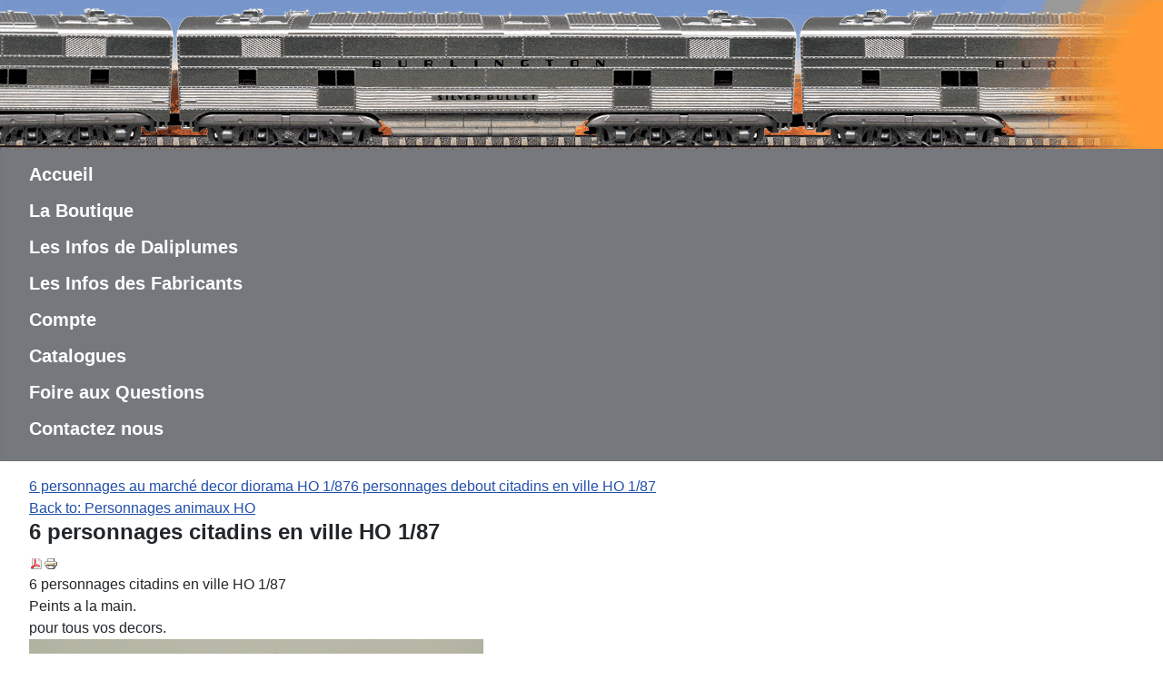

--- FILE ---
content_type: text/html; charset=utf-8
request_url: https://www.lestrainsdedaliplumes.com/la-boutique/train-echelle-ho-187/personnages-animaux-ho/6-personnages-citadins-en-ville-ho-187-detail.html
body_size: 13872
content:
<!DOCTYPE html>
<html lang="fr-fr" dir="ltr">

<head>
    <meta charset="utf-8">
	<meta name="rights" content="Les Trains de Daliplumes - Dali &amp; Co sas - 2008-2025">
	<meta name="title" content="6 personnages citadins en ville HO 1/87">
	<meta name="viewport" content="width=device-width, initial-scale=1">
	<meta name="description" content="6 personnages citadins en ville HO 1/87 Personnages animaux HO 6 personnages citadins en ville HO 1/87
Peints a la main.
pour tous vos decors.">
	<meta name="generator" content="MYOB">
	<title>Personnages animaux HO: 6 personnages citadins en ville HO 1/87</title>
	<link href="https://www.lestrainsdedaliplumes.com/la-boutique/train-echelle-ho-187/personnages-animaux-ho/6-personnages-citadins-en-ville-ho-187-detail.html" rel="canonical">
	<link href="/media/system/images/joomla-favicon.svg" rel="icon" type="image/svg+xml">
	<link href="/media/system/images/favicon.ico" rel="alternate icon" type="image/vnd.microsoft.icon">
	<link href="/media/system/images/joomla-favicon-pinned.svg" rel="mask-icon" color="#000">

    <link href="/media/system/css/joomla-fontawesome.min.css?75a11f" rel="lazy-stylesheet"><noscript><link href="/media/system/css/joomla-fontawesome.min.css?75a11f" rel="stylesheet"></noscript>
	<link href="/media/templates/site/cassiopeia/css/template.min.css?75a11f" rel="stylesheet">
	<link href="/media/templates/site/cassiopeia/css/global/colors_standard.min.css?75a11f" rel="stylesheet">
	<link href="/media/templates/site/cassiopeia/css/vendor/joomla-custom-elements/joomla-alert.min.css?0.4.1" rel="stylesheet">
	<link href="/media/templates/site/cassiopeia/css/user.css?75a11f" rel="stylesheet">
	<link href="/components/com_virtuemart/assets/css/vm-ltr-common.css?vmver=041301d7" rel="stylesheet">
	<link href="/components/com_virtuemart/assets/css/vm-ltr-site.css?vmver=041301d7" rel="stylesheet">
	<link href="/components/com_virtuemart/assets/css/jquery.fancybox-1.3.4.css?vmver=041301d7" rel="stylesheet">
	<style>:root {
		--hue: 214;
		--template-bg-light: #f0f4fb;
		--template-text-dark: #495057;
		--template-text-light: #ffffff;
		--template-link-color: var(--link-color);
		--template-special-color: #001B4C;
		--cassiopeia-font-family-body: ui-rounded, 'Hiragino Maru Gothic ProN', Quicksand, Comfortaa, Manjari, 'Arial Rounded MT Bold', Calibri, source-sans-pro, sans-serif;
            --cassiopeia-font-weight-normal: 400;--cassiopeia-font-family-headings: ui-rounded, 'Hiragino Maru Gothic ProN', Quicksand, Comfortaa, Manjari, 'Arial Rounded MT Bold', Calibri, source-sans-pro, sans-serif;
    		--cassiopeia-font-weight-headings: 700;
	}</style>

    <script src="/media/vendor/jquery/js/jquery.min.js?3.7.1"></script>
	<script src="/media/legacy/js/jquery-noconflict.min.js?504da4"></script>
	<script src="/media/mod_menu/js/menu.min.js?75a11f" type="module"></script>
	<script type="application/json" class="joomla-script-options new">{"joomla.jtext":{"ERROR":"Erreur","MESSAGE":"Message","NOTICE":"Annonce","WARNING":"Alerte","JCLOSE":"Fermer","JOK":"OK","JOPEN":"Ouvrir"},"system.paths":{"root":"","rootFull":"https:\/\/www.lestrainsdedaliplumes.com\/","base":"","baseFull":"https:\/\/www.lestrainsdedaliplumes.com\/"},"csrf.token":"2e37b74926dd34e630ae7ee2fe37100d"}</script>
	<script src="/media/system/js/core.min.js?a3d8f8"></script>
	<script src="/media/templates/site/cassiopeia/js/template.min.js?75a11f" type="module"></script>
	<script src="/media/system/js/messages.min.js?9a4811" type="module"></script>
	<script src="/components/com_virtuemart/assets/js/jquery-ui.min.js?vmver=1.13.2"></script>
	<script src="/components/com_virtuemart/assets/js/jquery.ui.autocomplete.html.js"></script>
	<script src="/components/com_virtuemart/assets/js/jquery.noconflict.js" async></script>
	<script src="/components/com_virtuemart/assets/js/vmsite.js?vmver=041301d7"></script>
	<script src="/components/com_virtuemart/assets/js/dynupdate.js?vmver=041301d7"></script>
	<script src="/components/com_virtuemart/assets/js/fancybox/jquery.fancybox-1.3.4.2.pack.js?vmver=1.3.4.2"></script>
	<script src="/components/com_virtuemart/assets/js/vmprices.js?vmver=041301d7"></script>
	<script src="/modules/mod_virtuemart_cart/assets/js/update_cart.js?vmver=041301d7"></script>
	<script type="application/ld+json">{"@context":"https://schema.org","@type":"BreadcrumbList","@id":"https://www.lestrainsdedaliplumes.com/#/schema/BreadcrumbList/17","itemListElement":[{"@type":"ListItem","position":1,"item":{"@id":"https://www.lestrainsdedaliplumes.com/","name":"Accueil"}},{"@type":"ListItem","position":2,"item":{"@id":"https://www.lestrainsdedaliplumes.com/la-boutique.html","name":"La Boutique"}},{"@type":"ListItem","position":3,"item":{"@id":"/la-boutique/train-echelle-ho-187.html","name":"Train echelle HO 1/87"}},{"@type":"ListItem","position":4,"item":{"@id":"/la-boutique/train-echelle-ho-187/personnages-animaux-ho.html","name":"Personnages animaux HO"}},{"@type":"ListItem","position":5,"item":{"name":"6 personnages citadins en ville HO 1/87"}}]}</script>
	<script>//<![CDATA[ 
if (typeof Virtuemart === "undefined"){
	var Virtuemart = {};}
var vmSiteurl = 'https://www.lestrainsdedaliplumes.com/' ;
Virtuemart.vmSiteurl = vmSiteurl;
var vmLang = '&lang=fr';
Virtuemart.vmLang = vmLang; 
var vmLangTag = 'fr';
Virtuemart.vmLangTag = vmLangTag;
var Itemid = '&Itemid=36';
Virtuemart.addtocart_popup = "1" ; 
var vmCartError = Virtuemart.vmCartError = "Une erreur est survenue pendant la mise à jour de votre panier";
var usefancy = true; //]]>
</script>

</head>

<body class="site com_virtuemart wrapper-fluid view-productdetails no-layout no-task itemid-36 has-sidebar-left has-sidebar-right">
    <header class="header container-header full-width">

                    <div class="container-topbar">
                
<div id="mod-custom161" class="mod-custom custom">
    <img src="/images/banners/lestrainsdedaliplumes.gif" alt="lestrainsdedaliplumes" width="100%" style="display: block; margin-left: auto; margin-right: auto; border: #000000 initial;" /></div>

            </div>
        
        
        
                    <div class="grid-child container-nav">
                                    <ul class="mod-menu mod-list nav -nav">
<li class="nav-item item-34 default"><a href="/" >Accueil</a></li><li class="nav-item item-36 current active"><a href="/la-boutique.html" aria-current="location">La Boutique</a></li><li class="nav-item item-35"><a href="/les-infos-de-daliplumes.html" >Les Infos de Daliplumes</a></li><li class="nav-item item-100003"><a href="/les-infos-des-fabricants.html" >Les Infos des Fabricants</a></li><li class="nav-item item-38"><a href="/compte.html?layout=edit" >Compte</a></li><li class="nav-item item-100005"><a href="/catalogues.html" >Catalogues</a></li><li class="nav-item item-100004"><a href="/faq.html" >Foire aux Questions</a></li><li class="nav-item item-100002"><a href="/contactez-nous.html" >Contactez nous</a></li></ul>

                                            </div>
            </header>

    <div class="site-grid">
        
        
        
                    <div class="grid-child container-sidebar-left">
                <div class="sidebar-left card ">
            <h5 class="card-header ">La Boutique</h5>        <div class="card-body">
                
<div id="mod-custom100" class="mod-custom custom">
    <p style="text-align: center;"><span style="color: #cc3333; font-family: Verdana, Arial, Helvetica, sans-serif; font-size: 11px; line-height: normal;"><strong><span style="text-decoration: underline; font-size: 12pt;">Les Trains de Daliplumes</span><br /><span style="font-size: 10pt;">Tout l'univers du train miniature<br /></span><span style="color: #0000ff; font-family: Verdana, Arial, Helvetica, sans-serif; font-size: 10pt; line-height: normal;"><strong>5 rue de Paris<br />77580 Villiers sur Morin - France<br />Tél: 09 50 87 87 10</strong></span><br /><span style="color: #0000ff; font-family: Verdana, Arial, Helvetica, sans-serif; font-size: 10pt; line-height: normal;"><strong>International: +33 (0)950 87 87 10</strong></span><br /><span style="color: #0000ff;"><span style="color: #33cccc;">Accueil&nbsp;téléphonique les lundis, mardis,&nbsp;jeudis et&nbsp;vendredis<br /><strong>Visite et retrait de commande en boutique&nbsp;<span style="text-decoration: underline;"><span>sur rendez-vous uniquement.</span></span></strong></span><br /><span style="color: #339966;">Vente par correspondance et Internet.</span></span><br /><span style="color: #339966;">Ventes sur salons et Expos.<br /></span></strong></span><span style="color: #cc3333; font-family: Verdana, Arial, Helvetica, sans-serif; font-size: 11px; line-height: normal;"><strong>Vente en France et à l'étranger<br />Import / Export / Distribution<br /></strong></span></p></div>
    </div>
</div>
<div class="sidebar-left card ">
            <h5 class="card-header ">Catalogue</h5>        <div class="card-body">
                
<ul class="VMmenu" id="VMmenu41_55905">
	
	<li class="VmClose">
		<div>
			<a href="/la-boutique/nouveautes.html" >Nouveautes</a>		</div>
			</li>
	
	<li class="VmClose">
		<div>
			<a href="/la-boutique/train-echelle-z-1220.html" >Train echelle Z 1/220</a>				<span class="VmArrowdown"> </span>
						</div>
				<ul class="menu">
							<li class="VmClose">
					<div ><a href="/la-boutique/train-echelle-z-1220/locomotives-diesel-z.html" >Locomotives Diesel Z</a></div>
								</li>
							<li class="VmClose">
					<div ><a href="/la-boutique/train-echelle-z-1220/pack-wagons-z.html" >Pack Wagons Z</a></div>
								</li>
							<li class="VmClose">
					<div ><a href="/la-boutique/train-echelle-z-1220/batiments-et-kits-z.html" >Batiments et Kits Z</a></div>
								</li>
							<li class="VmClose">
					<div ><a href="/la-boutique/train-echelle-z-1220/coffrets-set-depart-z.html" >Coffrets / Set depart Z</a></div>
								</li>
							<li class="VmClose">
					<div ><a href="/la-boutique/train-echelle-z-1220/rails-accessoires-z.html" >Rails + accessoires Z</a></div>
								</li>
					</ul>
			</li>
	
	<li class="VmClose">
		<div>
			<a href="/la-boutique/train-echelle-n-1160.html" >Train echelle N 1/160</a>				<span class="VmArrowdown"> </span>
						</div>
				<ul class="menu">
							<li class="VmClose">
					<div ><a href="/la-boutique/train-echelle-n-1160/coffrets-set-depart-n.html" >Coffrets / Set depart N</a></div>
								</li>
							<li class="VmClose">
					<div ><a href="/la-boutique/train-echelle-n-1160/vegetation-flocage-n.html" >Vegetation Flocage N</a></div>
								</li>
							<li class="VmClose">
					<div ><a href="/la-boutique/train-echelle-n-1160/voitures-camion-engins-n.html" >Voitures Camion Engins N</a></div>
								</li>
							<li class="VmClose">
					<div ><a href="/la-boutique/train-echelle-n-1160/rails-kato-unitrack-n.html" >Rails Kato Unitrack N</a></div>
								</li>
							<li class="VmClose">
					<div ><a href="/la-boutique/train-echelle-n-1160/lampadaires-signaux-led-n.html" >Lampadaires signaux Led N</a></div>
								</li>
							<li class="VmClose">
					<div ><a href="/la-boutique/train-echelle-n-1160/rails-accessoires-n.html" >Rails + accessoires N</a></div>
								</li>
							<li class="VmClose">
					<div ><a href="/la-boutique/train-echelle-n-1160/pieces-detachees-n.html" >Pieces detachees N</a></div>
								</li>
							<li class="VmClose">
					<div ><a href="/la-boutique/train-echelle-n-1160/enseignes-mef-n.html" >Enseignes MEF N</a></div>
								</li>
							<li class="VmClose">
					<div ><a href="/la-boutique/train-echelle-n-1160/personnages-animaux-n.html" >Personnages animaux N</a></div>
								</li>
							<li class="VmClose">
					<div ><a href="/la-boutique/train-echelle-n-1160/autorail-tramway-n.html" >Autorail / Tramway N</a></div>
								</li>
							<li class="VmClose">
					<div ><a href="/la-boutique/train-echelle-n-1160/locomotives-diesel-n.html" >Locomotives Diesel N</a></div>
									<ul class="menu">
													<li class="VmClose">
								<div ><a href="/la-boutique/train-echelle-n-1160/locomotives-diesel-n/gamme-n-p42-pa-mp.html" >Gamme N P42 / PA / MP</a></div>
							</li>
														<li class="VmClose">
								<div ><a href="/la-boutique/train-echelle-n-1160/locomotives-diesel-n/gamme-n-budd-autorail.html" >Gamme N Budd / Autorail</a></div>
							</li>
														<li class="VmClose">
								<div ><a href="/la-boutique/train-echelle-n-1160/locomotives-diesel-n/gamme-n-dd40ax.html" >Gamme N DD40AX</a></div>
							</li>
														<li class="VmClose">
								<div ><a href="/la-boutique/train-echelle-n-1160/locomotives-diesel-n/gamme-n-e7-e8-e9.html" >Gamme N E7 / E8 / E9</a></div>
							</li>
														<li class="VmClose">
								<div ><a href="/la-boutique/train-echelle-n-1160/locomotives-diesel-n/gamme-n-ge-c44-9w.html" >Gamme N GE C44-9W</a></div>
							</li>
														<li class="VmClose">
								<div ><a href="/la-boutique/train-echelle-n-1160/locomotives-diesel-n/gamme-n-ge-ac4400.html" >Gamme N GE AC4400</a></div>
							</li>
														<li class="VmClose">
								<div ><a href="/la-boutique/train-echelle-n-1160/locomotives-diesel-n/gamme-n-gp7-gp9.html" >Gamme N GP7 / GP9</a></div>
							</li>
														<li class="VmClose">
								<div ><a href="/la-boutique/train-echelle-n-1160/locomotives-diesel-n/gamme-n-f3-f7.html" >Gamme N F3 / F7</a></div>
							</li>
														<li class="VmClose">
								<div ><a href="/la-boutique/train-echelle-n-1160/locomotives-diesel-n/gamme-n-dash.html" >Gamme N Dash</a></div>
							</li>
														<li class="VmClose">
								<div ><a href="/la-boutique/train-echelle-n-1160/locomotives-diesel-n/gamme-n-sd-40-45-70-80.html" >Gamme N SD 40 / 45 / 70 / 80</a></div>
							</li>
														<li class="VmClose">
								<div ><a href="/la-boutique/train-echelle-n-1160/locomotives-diesel-n/gamme-n-h16-44.html" >Gamme N H16-44</a></div>
							</li>
														<li class="VmClose">
								<div ><a href="/la-boutique/train-echelle-n-1160/locomotives-diesel-n/gamme-n-mdt-nw2.html" >Gamme N MDT / NW2</a></div>
							</li>
														<li class="VmClose">
								<div ><a href="/la-boutique/train-echelle-n-1160/locomotives-diesel-n/gamme-n-ge-u36-uc30.html" >Gamme N GE U36 / UC30</a></div>
							</li>
														<li class="VmClose">
								<div ><a href="/la-boutique/train-echelle-n-1160/locomotives-diesel-n/gamme-n-ge-b23-b30.html" >Gamme N GE B23 / B30</a></div>
							</li>
														<li class="VmClose">
								<div ><a href="/la-boutique/train-echelle-n-1160/locomotives-diesel-n/gamme-n-gp-30-40-50.html" >Gamme N GP 30 / 40 / 50</a></div>
							</li>
														<li class="VmClose">
								<div ><a href="/la-boutique/train-echelle-n-1160/locomotives-diesel-n/gamme-n-ge-es44ac.html" >Gamme N GE ES44AC</a></div>
							</li>
														<li class="VmClose">
								<div ><a href="/la-boutique/train-echelle-n-1160/locomotives-diesel-n/gamme-n-ge-44-70.html" >Gamme N GE 44 / 70</a></div>
							</li>
														<li class="VmClose">
								<div ><a href="/la-boutique/train-echelle-n-1160/locomotives-diesel-n/baldwin-centipede.html" >Gamme N Centipede</a></div>
							</li>
														<li class="VmClose">
								<div ><a href="/la-boutique/train-echelle-n-1160/locomotives-diesel-n/gamme-n-alco-s4.html" >Gamme N Alco S4</a></div>
							</li>
														<li class="VmClose">
								<div ><a href="/la-boutique/train-echelle-n-1160/locomotives-diesel-n/gamme-alco-rs-3.html" >Gamme N Alco RS-3</a></div>
							</li>
												</ul>
								</li>
							<li class="VmClose">
					<div ><a href="/la-boutique/train-echelle-n-1160/locomotives-electriques-n.html" >Locomotives Electriques N</a></div>
								</li>
							<li class="VmClose">
					<div ><a href="/la-boutique/train-echelle-n-1160/gamme-turbo-train-n.html" >Gamme Turbo Train N</a></div>
								</li>
							<li class="VmClose">
					<div ><a href="/la-boutique/train-echelle-n-1160/locomotives-vapeur-n.html" >Locomotives Vapeur N</a></div>
								</li>
							<li class="VmClose">
					<div ><a href="/la-boutique/train-echelle-n-1160/wagons-marchandises-n.html" >Wagons marchandises N</a></div>
								</li>
							<li class="VmClose">
					<div ><a href="/la-boutique/train-echelle-n-1160/wagons-passagers-n.html" >Wagons Passagers N</a></div>
								</li>
							<li class="VmClose">
					<div ><a href="/la-boutique/train-echelle-n-1160/batiments-et-kits-n.html" >Batiments et Kits N</a></div>
								</li>
					</ul>
			</li>
	
	<li class="VmClose">
		<div>
			<a href="/la-boutique/train-hoe-hon30.html" >Train HOe HOn30</a>		</div>
			</li>
	
	<li class="VmOpen">
		<div>
			<a href="/la-boutique/train-echelle-ho-187.html" >Train echelle HO 1/87</a>				<span class="VmArrowdown"> </span>
						</div>
				<ul class="menu">
							<li class="VmClose">
					<div ><a href="/la-boutique/train-echelle-ho-187/gamme-inspection-ho.html" >Gamme Inspection HO</a></div>
								</li>
							<li class="VmClose">
					<div ><a href="/la-boutique/train-echelle-ho-187/vegetation-flocage-ho.html" >Vegetation Flocage HO</a></div>
								</li>
							<li class="VmClose">
					<div ><a href="/la-boutique/train-echelle-ho-187/gamme-mth-trains-ho.html" >Gamme MTH Trains HO</a></div>
								</li>
							<li class="VmClose">
					<div ><a href="/la-boutique/train-echelle-ho-187/train-de-chantier-ho.html" >Train de chantier HO</a></div>
								</li>
							<li class="VmClose">
					<div ><a href="/la-boutique/train-echelle-ho-187/lampadaires-signaux-led-ho.html" >Lampadaires signaux Led HO</a></div>
								</li>
							<li class="VmClose">
					<div ><a href="/la-boutique/train-echelle-ho-187/gamme-pousse-wagon-ho.html" >Gamme Pousse Wagon HO</a></div>
								</li>
							<li class="VmClose">
					<div ><a href="/la-boutique/train-echelle-ho-187/rails-accessoires-ho.html" >Rails + accessoires HO</a></div>
								</li>
							<li class="VmClose">
					<div ><a href="/la-boutique/train-echelle-ho-187/pieces-detachees-ho.html" >Pieces detachees HO</a></div>
								</li>
							<li class="VmClose">
					<div ><a href="/la-boutique/train-echelle-ho-187/gamme-thomas-train.html" >Gamme Thomas Train</a></div>
									<ul class="menu">
													<li class="VmClose">
								<div ><a href="/la-boutique/train-echelle-ho-187/gamme-thomas-train/locomotives-thomas.html" >Locomotives Thomas</a></div>
							</li>
														<li class="VmClose">
								<div ><a href="/la-boutique/train-echelle-ho-187/gamme-thomas-train/wagons-thomas.html" >Wagons Thomas</a></div>
							</li>
														<li class="VmClose">
								<div ><a href="/la-boutique/train-echelle-ho-187/gamme-thomas-train/accessoires-thomas.html" >Accessoires Thomas</a></div>
							</li>
														<li class="VmClose">
								<div ><a href="/la-boutique/train-echelle-ho-187/gamme-thomas-train/coffret-thomas.html" >Coffret Thomas</a></div>
							</li>
												</ul>
								</li>
							<li class="VmClose">
					<div ><a href="/la-boutique/train-echelle-ho-187/enseignes-mef-ho.html" >Enseignes MEF HO</a></div>
								</li>
							<li class="VmClose">
					<div ><a href="/la-boutique/train-echelle-ho-187/gamme-turbo-train-ho.html" >Gamme Turbo Train HO</a></div>
								</li>
							<li class="VmOpen">
					<div ><a href="/la-boutique/train-echelle-ho-187/personnages-animaux-ho.html" >Personnages animaux HO</a></div>
								</li>
							<li class="VmClose">
					<div ><a href="/la-boutique/train-echelle-ho-187/batiments-et-kits-ho.html" >Batiments et Kits HO</a></div>
								</li>
							<li class="VmClose">
					<div ><a href="/la-boutique/train-echelle-ho-187/militaire-us-army-ho.html" >Militaire US ARMY HO</a></div>
								</li>
							<li class="VmClose">
					<div ><a href="/la-boutique/train-echelle-ho-187/autorail-tramway-ho.html" >Autorail / Tramway HO</a></div>
								</li>
							<li class="VmClose">
					<div ><a href="/la-boutique/train-echelle-ho-187/coffret-set-depart-ho.html" >Coffret / Set depart HO</a></div>
								</li>
							<li class="VmClose">
					<div ><a href="/la-boutique/train-echelle-ho-187/locomotives-diesel-ho.html" >Locomotives Diesel HO</a></div>
									<ul class="menu">
													<li class="VmClose">
								<div ><a href="/la-boutique/train-echelle-ho-187/locomotives-diesel-ho/gamme-h16-44.html" >Gamme H16-44</a></div>
							</li>
														<li class="VmClose">
								<div ><a href="/la-boutique/train-echelle-ho-187/locomotives-diesel-ho/gamme-ge-44.html" >Gamme GE 44</a></div>
							</li>
														<li class="VmClose">
								<div ><a href="/la-boutique/train-echelle-ho-187/locomotives-diesel-ho/gamme-ge-45.html" >Gamme GE 45</a></div>
							</li>
														<li class="VmClose">
								<div ><a href="/la-boutique/train-echelle-ho-187/locomotives-diesel-ho/gamme-ge-70.html" >Gamme GE 70</a></div>
							</li>
														<li class="VmClose">
								<div ><a href="/la-boutique/train-echelle-ho-187/locomotives-diesel-ho/gamme-sd45.html" >Gamme SD45</a></div>
							</li>
														<li class="VmClose">
								<div ><a href="/la-boutique/train-echelle-ho-187/locomotives-diesel-ho/gamme-dash.html" >Gamme Dash</a></div>
							</li>
														<li class="VmClose">
								<div ><a href="/la-boutique/train-echelle-ho-187/locomotives-diesel-ho/gamme-sd-70-80-90.html" >Gamme SD 70 / 80 / 90</a></div>
							</li>
														<li class="VmClose">
								<div ><a href="/la-boutique/train-echelle-ho-187/locomotives-diesel-ho/gamme-ddt-mdt.html" >Gamme DDT / MDT</a></div>
							</li>
														<li class="VmClose">
								<div ><a href="/la-boutique/train-echelle-ho-187/locomotives-diesel-ho/gamme-doodlebug.html" >Gamme Doodlebug</a></div>
							</li>
														<li class="VmClose">
								<div ><a href="/la-boutique/train-echelle-ho-187/locomotives-diesel-ho/gamme-f7a.html" >Gamme F7A</a></div>
							</li>
														<li class="VmClose">
								<div ><a href="/la-boutique/train-echelle-ho-187/locomotives-diesel-ho/gamme-draisine.html" >Gamme Draisine</a></div>
							</li>
														<li class="VmClose">
								<div ><a href="/la-boutique/train-echelle-ho-187/locomotives-diesel-ho/gamme-bb-cc.html" >Gamme BB / CC</a></div>
							</li>
														<li class="VmClose">
								<div ><a href="/la-boutique/train-echelle-ho-187/locomotives-diesel-ho/gamme-ge-b23-b30.html" >Gamme GE B23 / B30</a></div>
							</li>
														<li class="VmClose">
								<div ><a href="/la-boutique/train-echelle-ho-187/locomotives-diesel-ho/gamme-ge-ac4400.html" >Gamme GE AC4400</a></div>
							</li>
														<li class="VmClose">
								<div ><a href="/la-boutique/train-echelle-ho-187/locomotives-diesel-ho/gamme-ft-a-b.html" >Gamme FT A / B</a></div>
							</li>
														<li class="VmClose">
								<div ><a href="/la-boutique/train-echelle-ho-187/locomotives-diesel-ho/gamme-f2a.html" >Gamme F2A</a></div>
							</li>
														<li class="VmClose">
								<div ><a href="/la-boutique/train-echelle-ho-187/locomotives-diesel-ho/gamme-dd40ax.html" >Gamme DD40AX</a></div>
							</li>
														<li class="VmClose">
								<div ><a href="/la-boutique/train-echelle-ho-187/locomotives-diesel-ho/gamme-gp7.html" >Gamme GP7</a></div>
							</li>
														<li class="VmClose">
								<div ><a href="/la-boutique/train-echelle-ho-187/locomotives-diesel-ho/gamme-gp9.html" >Gamme GP9</a></div>
							</li>
														<li class="VmClose">
								<div ><a href="/la-boutique/train-echelle-ho-187/locomotives-diesel-ho/gamme-gp20.html" >Gamme GP20</a></div>
							</li>
														<li class="VmClose">
								<div ><a href="/la-boutique/train-echelle-ho-187/locomotives-diesel-ho/gamme-gp30.html" >Gamme GP30</a></div>
							</li>
														<li class="VmClose">
								<div ><a href="/la-boutique/train-echelle-ho-187/locomotives-diesel-ho/gamme-gp35.html" >Gamme GP35</a></div>
							</li>
														<li class="VmClose">
								<div ><a href="/la-boutique/train-echelle-ho-187/locomotives-diesel-ho/gamme-gp40.html" >Gamme GP40</a></div>
							</li>
														<li class="VmClose">
								<div ><a href="/la-boutique/train-echelle-ho-187/locomotives-diesel-ho/gamme-gp38-gp38-2.html" >Gamme GP38 / GP38-2</a></div>
							</li>
														<li class="VmClose">
								<div ><a href="/la-boutique/train-echelle-ho-187/locomotives-diesel-ho/gamme-gp50.html" >Gamme GP50</a></div>
							</li>
														<li class="VmClose">
								<div ><a href="/la-boutique/train-echelle-ho-187/locomotives-diesel-ho/gamme-sd40-sd40-2.html" >Gamme SD40 / SD40-2</a></div>
							</li>
														<li class="VmClose">
								<div ><a href="/la-boutique/train-echelle-ho-187/locomotives-diesel-ho/gamme-alco-rs-2-rs-3.html" >Gamme ALCO RS-2 / RS-3</a></div>
							</li>
														<li class="VmClose">
								<div ><a href="/la-boutique/train-echelle-ho-187/locomotives-diesel-ho/gamme-rf-16-a-b.html" >Gamme RF-16 A / B</a></div>
							</li>
														<li class="VmClose">
								<div ><a href="/la-boutique/train-echelle-ho-187/locomotives-diesel-ho/gamme-ge-ac6000.html" >Gamme GE AC6000</a></div>
							</li>
														<li class="VmClose">
								<div ><a href="/la-boutique/train-echelle-ho-187/locomotives-diesel-ho/gamme-s2-s4.html" >Gamme S2 / S4</a></div>
							</li>
														<li class="VmClose">
								<div ><a href="/la-boutique/train-echelle-ho-187/locomotives-diesel-ho/gamme-ge-es44ac.html" >Gamme GE ES44AC</a></div>
							</li>
												</ul>
								</li>
							<li class="VmClose">
					<div ><a href="/la-boutique/train-echelle-ho-187/loco-electriques-ho.html" >Loco Electriques HO</a></div>
								</li>
							<li class="VmClose">
					<div ><a href="/la-boutique/train-echelle-ho-187/locomotives-vapeur-ho.html" >Locomotives Vapeur HO</a></div>
								</li>
							<li class="VmClose">
					<div ><a href="/la-boutique/train-echelle-ho-187/sncf-france-ho.html" >SNCF / FRANCE HO</a></div>
								</li>
							<li class="VmClose">
					<div ><a href="/la-boutique/train-echelle-ho-187/wagons-marchandises-ho.html" >Wagons marchandises HO</a></div>
								</li>
							<li class="VmClose">
					<div ><a href="/la-boutique/train-echelle-ho-187/wagons-passagers-ho.html" >Wagons Passagers HO</a></div>
								</li>
							<li class="VmClose">
					<div ><a href="/la-boutique/train-echelle-ho-187/avions-et-helico-ho.html" >Avions et Helico HO</a></div>
								</li>
							<li class="VmClose">
					<div ><a href="/la-boutique/train-echelle-ho-187/voitures-autos-ho.html" >Voitures Autos HO</a></div>
								</li>
							<li class="VmClose">
					<div ><a href="/la-boutique/train-echelle-ho-187/camions-et-remorques-ho.html" >Camions et remorques HO</a></div>
								</li>
					</ul>
			</li>
	
	<li class="VmClose">
		<div>
			<a href="/la-boutique/train-echelle-on30.html" >Train echelle On30</a>				<span class="VmArrowdown"> </span>
						</div>
				<ul class="menu">
							<li class="VmClose">
					<div ><a href="/la-boutique/train-echelle-on30/wagons-on30.html" >Wagons On30</a></div>
								</li>
							<li class="VmClose">
					<div ><a href="/la-boutique/train-echelle-on30/locomotives-on30.html" >Locomotives On30</a></div>
								</li>
					</ul>
			</li>
	
	<li class="VmClose">
		<div>
			<a href="/la-boutique/train-0-o-tin-plate.html" >Train 0 / O / Tin Plate</a>				<span class="VmArrowdown"> </span>
						</div>
				<ul class="menu">
							<li class="VmClose">
					<div ><a href="/la-boutique/train-0-o-tin-plate/locomotives-diesel-0-o.html" >Locomotives Diesel 0 O</a></div>
								</li>
							<li class="VmClose">
					<div ><a href="/la-boutique/train-0-o-tin-plate/pieces-detachees-0-o.html" >Pieces detachees 0 O</a></div>
								</li>
							<li class="VmClose">
					<div ><a href="/la-boutique/train-0-o-tin-plate/motorisation-o-0.html" >Motorisation O 0</a></div>
								</li>
							<li class="VmClose">
					<div ><a href="/la-boutique/train-0-o-tin-plate/personnages-animaux-o-0.html" >Personnages animaux O / 0</a></div>
								</li>
							<li class="VmClose">
					<div ><a href="/la-boutique/train-0-o-tin-plate/lampadaires-signaux-led-0-o.html" >Lampadaires signaux Led 0 O</a></div>
								</li>
							<li class="VmClose">
					<div ><a href="/la-boutique/train-0-o-tin-plate/batiments-et-kits-0-o.html" >Batiments et Kits 0 O</a></div>
								</li>
							<li class="VmClose">
					<div ><a href="/la-boutique/train-0-o-tin-plate/rails-et-accessoires-0-o.html" >Rails et accessoires 0 O</a></div>
								</li>
							<li class="VmClose">
					<div ><a href="/la-boutique/train-0-o-tin-plate/coffret-set-depart-0-o.html" >Coffret / Set depart 0 O</a></div>
								</li>
							<li class="VmClose">
					<div ><a href="/la-boutique/train-0-o-tin-plate/wagons-marchandises-0-o.html" >Wagons marchandises 0 O</a></div>
								</li>
							<li class="VmClose">
					<div ><a href="/la-boutique/train-0-o-tin-plate/wagons-passagers-0-o.html" >Wagons Passagers 0 O</a></div>
								</li>
							<li class="VmClose">
					<div ><a href="/la-boutique/train-0-o-tin-plate/autorail-tramway-0-o.html" >Autorail / Tramway 0 O</a></div>
								</li>
							<li class="VmClose">
					<div ><a href="/la-boutique/train-0-o-tin-plate/locomotives-electriques-0-o.html" >Locomotives Electriques 0 O</a></div>
								</li>
							<li class="VmClose">
					<div ><a href="/la-boutique/train-0-o-tin-plate/locomotives-vapeur-0-o.html" >Locomotives Vapeur 0 O</a></div>
								</li>
							<li class="VmClose">
					<div ><a href="/la-boutique/train-0-o-tin-plate/enseignes-mef-0.html" >Enseignes MEF 0</a></div>
								</li>
					</ul>
			</li>
	
	<li class="VmClose">
		<div>
			<a href="/la-boutique/train-de-jardin-g.html" >Train de jardin G</a>		</div>
			</li>
	
	<li class="VmClose">
		<div>
			<a href="/la-boutique/digital-dcc-numerique.html" >Digital DCC Numerique</a>				<span class="VmArrowdown"> </span>
						</div>
				<ul class="menu">
							<li class="VmClose">
					<div ><a href="/la-boutique/digital-dcc-numerique/decodeurs-dh.html" >Decodeurs DH</a></div>
								</li>
							<li class="VmClose">
					<div ><a href="/la-boutique/digital-dcc-numerique/decodeurs-dn.html" >Decodeurs DN</a></div>
								</li>
							<li class="VmClose">
					<div ><a href="/la-boutique/digital-dcc-numerique/decodeurs-dz.html" >Decodeurs DZ</a></div>
								</li>
							<li class="VmClose">
					<div ><a href="/la-boutique/digital-dcc-numerique/accessoires-dcc.html" >Accessoires DCC</a></div>
								</li>
							<li class="VmClose">
					<div ><a href="/la-boutique/digital-dcc-numerique/decodeurs-sonores.html" >Decodeurs sonores</a></div>
								</li>
							<li class="VmClose">
					<div ><a href="/la-boutique/digital-dcc-numerique/console-station-dcc.html" >Console Station DCC</a></div>
								</li>
							<li class="VmClose">
					<div ><a href="/la-boutique/digital-dcc-numerique/gestion-informatique.html" >Gestion Informatique</a></div>
								</li>
							<li class="VmClose">
					<div ><a href="/la-boutique/digital-dcc-numerique/haut-parleurs-miniatures.html" >Haut-parleurs miniatures</a></div>
								</li>
							<li class="VmClose">
					<div ><a href="/la-boutique/digital-dcc-numerique/detection-et-occupation.html" >Detection et occupation</a></div>
								</li>
							<li class="VmClose">
					<div ><a href="/la-boutique/digital-dcc-numerique/decodeurs-divers.html" >Decodeurs divers</a></div>
								</li>
							<li class="VmClose">
					<div ><a href="/la-boutique/digital-dcc-numerique/transponding.html" >Transponding</a></div>
								</li>
							<li class="VmClose">
					<div ><a href="/la-boutique/digital-dcc-numerique/decodeurs-stationnaires.html" >Decodeurs stationnaires</a></div>
								</li>
							<li class="VmClose">
					<div ><a href="/la-boutique/digital-dcc-numerique/decodeurs-dg.html" >Decodeurs DG</a></div>
								</li>
							<li class="VmClose">
					<div ><a href="/la-boutique/digital-dcc-numerique/telecommande-souris.html" >Télécommande Souris</a></div>
								</li>
							<li class="VmClose">
					<div ><a href="/la-boutique/digital-dcc-numerique/gestion-alimentation.html" >Gestion Alimentation</a></div>
								</li>
							<li class="VmClose">
					<div ><a href="/la-boutique/digital-dcc-numerique/alimentations-boosters.html" >Alimentations Boosters</a></div>
								</li>
							<li class="VmClose">
					<div ><a href="/la-boutique/digital-dcc-numerique/extension-loconet-ir-radio.html" >Extension Loconet / IR / Radio</a></div>
								</li>
					</ul>
			</li>
	
	<li class="VmClose">
		<div>
			<a href="/la-boutique/miller-engineering-fce.html" >Miller Engineering Fce</a>				<span class="VmArrowdown"> </span>
						</div>
				<ul class="menu">
							<li class="VmClose">
					<div ><a href="/la-boutique/miller-engineering-fce/enseignes-lumineuses.html" >Enseignes lumineuses</a></div>
								</li>
							<li class="VmClose">
					<div ><a href="/la-boutique/miller-engineering-fce/neons-et-tubes-fluo.html" >Neons et tubes fluo</a></div>
								</li>
							<li class="VmClose">
					<div ><a href="/la-boutique/miller-engineering-fce/kits-de-fabrication-et-creation.html" >Kits de fabrication et creation</a></div>
								</li>
							<li class="VmClose">
					<div ><a href="/la-boutique/miller-engineering-fce/microstructures-et-photodecoupe.html" >Microstructures et Photodecoupe</a></div>
								</li>
							<li class="VmClose">
					<div ><a href="/la-boutique/miller-engineering-fce/fils-el-electroluminescents.html" >Fils EL Electroluminescents</a></div>
								</li>
							<li class="VmClose">
					<div ><a href="/la-boutique/miller-engineering-fce/accessoires-enseignes-kits-et-fils.html" >Accessoires Enseignes Kits et Fils</a></div>
								</li>
							<li class="VmClose">
					<div ><a href="/la-boutique/miller-engineering-fce/enseignes-personnalisables.html" >Enseignes personnalisables</a></div>
								</li>
							<li class="VmClose">
					<div ><a href="/la-boutique/miller-engineering-fce/enseignes-decoratives.html" >Enseignes Decoratives</a></div>
								</li>
					</ul>
			</li>
	
	<li class="VmClose">
		<div>
			<a href="/la-boutique/engins-de-chantier.html" >Engins de Chantier</a>		</div>
			</li>
	
	<li class="VmClose">
		<div>
			<a href="/la-boutique/engins-agricole.html" >Engins Agricole</a>		</div>
			</li>
	
	<li class="VmClose">
		<div>
			<a href="/la-boutique/catalogues.html" >Catalogues</a>		</div>
			</li>
	
	<li class="VmClose">
		<div>
			<a href="/la-boutique/outillage-et-entretien.html" >Outillage et Entretien</a>		</div>
			</li>
	</ul>
<script   id="catClose-js" type="text/javascript" >//<![CDATA[ 
jQuery(document).ready(function() {
	
		jQuery('.VMmenu li.VmClose ul.menu').hide();
		jQuery('.VMmenu li .VmArrowdown').click(
		function() {
			if (jQuery(this).parent().next('ul').is(':hidden')) {
				jQuery('.VMmenu ul:visible').delay(200).slideUp(500,'linear').parents('li').addClass('VmClose').removeClass('VmOpen');
				jQuery(this).parent().next('ul').slideDown(500,'linear');
				jQuery(this).parents('li').addClass('VmOpen').removeClass('VmClose');
			} else {
				jQuery('.VMmenu ul:visible').delay(200).slideUp(500,'linear').parents('li').addClass('VmOpen').removeClass('VmClose');
				jQuery(this).parents('li').addClass('VmClose').removeClass('VmOpen');	
			}
		});
	}); //]]>
</script>    </div>
</div>
<div class="sidebar-left card ">
        <div class="card-body">
                <!--BEGIN Search Box -->
<form action="/la-boutique/results,1-20.html?search=true" method="get">
<div class="search">
	<input style="vertical-align:middle" type="image" value="Recherche" class="button" src="https://www.lestrainsdedaliplumes.com/images/loupe.png#joomlaImage://local-images/loupe.png?width=32&height=32" onclick="this.form.keyword.focus();"/><input name="keyword" id="mod_virtuemart_search" maxlength="25" placeholder="Chercher un article" class="inputbox" type="text" size="25" /></div>
</form>

<!-- End Search Box -->    </div>
</div>
<section class="sidebar-left card " aria-labelledby="mod-116">
            <h5 class="card-header " id="mod-116">Meilleures ventes</h5>        <div class="card-body">
                <div class="vmgroup">

			<div class="vmproduct productdetails">
						<div class="product-container  width100 center">
				<div class="spacer">
					<a href="/la-boutique/train-echelle-ho-187/lampadaires-signaux-led-ho/lot-c-de-5-lampadaires-doubles-ech-ho-7-cm-blanc-659-detail.html" title="Lot 5 lampadaires doubles 9 cm Blanc"><img  class="featuredProductImage"  width="150"  height="100"  loading="lazy"  src="/images/stories/virtuemart/product/resized/5-lamp-doub-blc-ho_150x150.jpg"  alt="5-lamp-doub-blc-ho"  /></a><div class="clear"></div>					<a href="/la-boutique/train-echelle-ho-187/lampadaires-signaux-led-ho/lot-c-de-5-lampadaires-doubles-ech-ho-7-cm-blanc-659-detail.html">Lot 5 lampadaires doubles 9 cm Blanc</a>        <div class="clear"></div><div class="productdetails"><div class="product-price"><div class="PricesalesPrice vm-display vm-price-value"><span class="PricesalesPrice">8,00 €</span></div></div>	<div class="addtocart-area">
		<form method="post" class="product js-recalculate" action="/la-boutique.html" autocomplete="off" >
			<div class="vm-customfields-wrap">
							</div>			
				  <div class="addtocart-bar">
	            <!-- <label for="quantity2535" class="quantity_box">Quantité: </label> -->
            <span class="quantity-box">
				<input type="text" class="quantity-input js-recalculate" name="quantity[]"
                       data-errStr="You can buy this product only in multiples of %1$s pieces!"
                       value="1" data-init="1" data-step="1"  />
			</span>
							<span class="quantity-controls js-recalculate">
					<input type="button" class="quantity-controls quantity-plus"/>
					<input type="button" class="quantity-controls quantity-minus"/>
				</span>
			<span class="addtocart-button">
				<input type="submit" name="addtocart" class="addtocart-button" value="Ajouter au panier" title="Ajouter au panier" />                </span>             <input type="hidden" name="virtuemart_product_id[]" value="2535"/>
			<noscript><input type="hidden" name="task" value="add"/></noscript> 
    </div>			<input type="hidden" name="option" value="com_virtuemart"/>
			<input type="hidden" name="view" value="cart"/>

			<input type="hidden" name="pname" value="Lot 5 lampadaires doubles 9 cm Blanc"/>
			<input type="hidden" name="pid" value="2535"/>
			<input type="hidden" name="Itemid" value="36"/>		</form>

	</div>

</div>				</div>
			</div>
				</div><div style='clear:both;'>			<div class="product-container  width100 center">
				<div class="spacer">
					<a href="/la-boutique/digital-dcc-numerique/decodeurs-dz/digitrax-decodeur-dz125-dcc-2-fonctions-a-souder-z-n-ho-detail.html" title="DZ126 Digitrax decodeur DCC 2 fonctions a souder Z N HO"><img  class="featuredProductImage"  width="150"  height="150"  loading="lazy"  src="/images/stories/virtuemart/product/resized/dz126_150x150.jpg"  alt="09e179251812fd60ccb3317e6d6e751e.jpg"  /></a><div class="clear"></div>					<a href="/la-boutique/digital-dcc-numerique/decodeurs-dz/digitrax-decodeur-dz125-dcc-2-fonctions-a-souder-z-n-ho-detail.html">DZ126 Digitrax decodeur DCC 2 fonctions a souder Z N HO</a>        <div class="clear"></div><div class="productdetails"><div class="product-price"><div class="PricesalesPrice vm-display vm-price-value"><span class="PricesalesPrice">32,00 €</span></div></div>	<div class="addtocart-area">
		<form method="post" class="product js-recalculate" action="/la-boutique.html" autocomplete="off" >
			<div class="vm-customfields-wrap">
							</div>			
				  <div class="addtocart-bar">
	            <!-- <label for="quantity180" class="quantity_box">Quantité: </label> -->
            <span class="quantity-box">
				<input type="text" class="quantity-input js-recalculate" name="quantity[]"
                       data-errStr="You can buy this product only in multiples of %1$s pieces!"
                       value="1" data-init="1" data-step="1"  />
			</span>
							<span class="quantity-controls js-recalculate">
					<input type="button" class="quantity-controls quantity-plus"/>
					<input type="button" class="quantity-controls quantity-minus"/>
				</span>
			<span class="addtocart-button">
				<input type="submit" name="addtocart" class="addtocart-button" value="Ajouter au panier" title="Ajouter au panier" />                </span>             <input type="hidden" name="virtuemart_product_id[]" value="180"/>
			<noscript><input type="hidden" name="task" value="add"/></noscript> 
    </div>			<input type="hidden" name="option" value="com_virtuemart"/>
			<input type="hidden" name="view" value="cart"/>

			<input type="hidden" name="pname" value="DZ126 Digitrax decodeur DCC 2 fonctions a souder Z N HO"/>
			<input type="hidden" name="pid" value="180"/>
			<input type="hidden" name="Itemid" value="36"/>		</form>

	</div>

</div>				</div>
			</div>
				</div><div style='clear:both;'>			<div class="product-container  width100 center">
				<div class="spacer">
					<a href="/la-boutique/train-echelle-ho-187/lampadaires-signaux-led-ho/lot-a-de-5-lampadaires-ech-ho-9-cm-blanc-detail.html" title="Lot 5 lampadaires 9 cm Blanc HO 1/160"><img  class="featuredProductImage"  width="150"  height="150"  loading="lazy"  src="/images/stories/virtuemart/product/resized/Lot_A_de_5_lampa_4c209e90538df_150x150.jpg"  alt="Lot_A_de_5_lampa_4c209e90538df.jpg"  /></a><div class="clear"></div>					<a href="/la-boutique/train-echelle-ho-187/lampadaires-signaux-led-ho/lot-a-de-5-lampadaires-ech-ho-9-cm-blanc-detail.html">Lot 5 lampadaires 9 cm Blanc HO 1/160</a>        <div class="clear"></div><div class="productdetails"><div class="product-price"><div class="PricesalesPrice vm-display vm-price-value"><span class="PricesalesPrice">7,00 €</span></div></div>	<div class="addtocart-area">
		<form method="post" class="product js-recalculate" action="/la-boutique.html" autocomplete="off" >
			<div class="vm-customfields-wrap">
							</div>			
				  <div class="addtocart-bar">
	            <!-- <label for="quantity1194" class="quantity_box">Quantité: </label> -->
            <span class="quantity-box">
				<input type="text" class="quantity-input js-recalculate" name="quantity[]"
                       data-errStr="You can buy this product only in multiples of %1$s pieces!"
                       value="1" data-init="1" data-step="1"  />
			</span>
							<span class="quantity-controls js-recalculate">
					<input type="button" class="quantity-controls quantity-plus"/>
					<input type="button" class="quantity-controls quantity-minus"/>
				</span>
			<span class="addtocart-button">
				<input type="submit" name="addtocart" class="addtocart-button" value="Ajouter au panier" title="Ajouter au panier" />                </span>             <input type="hidden" name="virtuemart_product_id[]" value="1194"/>
			<noscript><input type="hidden" name="task" value="add"/></noscript> 
    </div>			<input type="hidden" name="option" value="com_virtuemart"/>
			<input type="hidden" name="view" value="cart"/>

			<input type="hidden" name="pname" value="Lot 5 lampadaires 9 cm Blanc HO 1/160"/>
			<input type="hidden" name="pid" value="1194"/>
			<input type="hidden" name="Itemid" value="36"/>		</form>

	</div>

</div>				</div>
			</div>
				</div><div style='clear:both;'>			<div class="product-container  width100 center">
				<div class="spacer">
					<a href="/la-boutique/train-echelle-ho-187/rails-accessoires-ho/rail-flexible-91-cm-ho-avec-traverses-noires-unite-detail.html" title="Rail flexible ATLAS 91 cm HO avec traverses noires / 1 unité"><img  class="featuredProductImage"  width="87"  height="150"  loading="lazy"  src="/images/stories/virtuemart/product/resized/Rail_flexible_91_499b3662679b5_150x150.jpg"  alt="Rail_flexible_91_499b3662679b5.jpg"  /></a><div class="clear"></div>					<a href="/la-boutique/train-echelle-ho-187/rails-accessoires-ho/rail-flexible-91-cm-ho-avec-traverses-noires-unite-detail.html">Rail flexible ATLAS 91 cm HO avec traverses noires / 1 unité</a>        <div class="clear"></div><div class="productdetails"><div class="product-price"><div class="PricesalesPrice vm-display vm-price-value"><span class="PricesalesPrice">9,50 €</span></div></div>	<div class="addtocart-area">
		<form method="post" class="product js-recalculate" action="/la-boutique.html" autocomplete="off" >
			<div class="vm-customfields-wrap">
							</div>			
				  <div class="addtocart-bar">
	            <!-- <label for="quantity700" class="quantity_box">Quantité: </label> -->
            <span class="quantity-box">
				<input type="text" class="quantity-input js-recalculate" name="quantity[]"
                       data-errStr="You can buy this product only in multiples of %1$s pieces!"
                       value="1" data-init="1" data-step="1"  />
			</span>
							<span class="quantity-controls js-recalculate">
					<input type="button" class="quantity-controls quantity-plus"/>
					<input type="button" class="quantity-controls quantity-minus"/>
				</span>
			<span class="addtocart-button">
				<input type="submit" name="addtocart" class="addtocart-button" value="Ajouter au panier" title="Ajouter au panier" />                </span>             <input type="hidden" name="virtuemart_product_id[]" value="700"/>
			<noscript><input type="hidden" name="task" value="add"/></noscript> 
    </div>			<input type="hidden" name="option" value="com_virtuemart"/>
			<input type="hidden" name="view" value="cart"/>

			<input type="hidden" name="pname" value="Rail flexible ATLAS 91 cm HO avec traverses noires / 1 unité"/>
			<input type="hidden" name="pid" value="700"/>
			<input type="hidden" name="Itemid" value="36"/>		</form>

	</div>

</div>				</div>
			</div>
				</div><div style='clear:both;'>			<div class="product-container  width100 center">
				<div class="spacer">
					<a href="/la-boutique/digital-dcc-numerique/decodeurs-dn/digitrax-decodeur-dn135d-dcc-3-fonctions-a-souder-n-ho-detail.html" title="Digitrax decodeur DN136D DCC 3 fonctions a souder N HO"><img  class="featuredProductImage"  width="150"  height="150"  loading="lazy"  src="/images/stories/virtuemart/product/resized/dn136_150x150.jpg"  alt="Digitrax_decodeu_4d6c1b6621851.jpg"  /></a><div class="clear"></div>					<a href="/la-boutique/digital-dcc-numerique/decodeurs-dn/digitrax-decodeur-dn135d-dcc-3-fonctions-a-souder-n-ho-detail.html">Digitrax decodeur DN136D DCC 3 fonctions a souder N HO</a>        <div class="clear"></div><div class="productdetails"><div class="product-price"><div class="PricesalesPrice vm-display vm-price-value"><span class="PricesalesPrice">28,00 €</span></div></div>	<div class="addtocart-area">
		<form method="post" class="product js-recalculate" action="/la-boutique.html" autocomplete="off" >
			<div class="vm-customfields-wrap">
							</div>			
				  <div class="addtocart-bar">
	            <!-- <label for="quantity1861" class="quantity_box">Quantité: </label> -->
            <span class="quantity-box">
				<input type="text" class="quantity-input js-recalculate" name="quantity[]"
                       data-errStr="You can buy this product only in multiples of %1$s pieces!"
                       value="1" data-init="1" data-step="1"  />
			</span>
							<span class="quantity-controls js-recalculate">
					<input type="button" class="quantity-controls quantity-plus"/>
					<input type="button" class="quantity-controls quantity-minus"/>
				</span>
			<span class="addtocart-button">
				<input type="submit" name="addtocart" class="addtocart-button" value="Ajouter au panier" title="Ajouter au panier" />                </span>             <input type="hidden" name="virtuemart_product_id[]" value="1861"/>
			<noscript><input type="hidden" name="task" value="add"/></noscript> 
    </div>			<input type="hidden" name="option" value="com_virtuemart"/>
			<input type="hidden" name="view" value="cart"/>

			<input type="hidden" name="pname" value="Digitrax decodeur DN136D DCC 3 fonctions a souder N HO"/>
			<input type="hidden" name="pid" value="1861"/>
			<input type="hidden" name="Itemid" value="36"/>		</form>

	</div>

</div>				</div>
			</div>
				</div><div style='clear:both;'>		</div>
		<br style='clear:both;'/>

		</div>    </div>
</section>
<main class="sidebar-left card " aria-labelledby="mod-99">
            <h5 class="card-header " id="mod-99">Articles les plus lus</h5>        <div class="card-body">
                <ul class="mostread mod-list">
    <li itemscope itemtype="https://schema.org/Article">
        <a href="/faq/24-plan-de-reseaux-trains-miniatures-electriques-n-ho/51-plan-de-reseau-pour-gamme-kato-unitrack-echelle-ho.html" itemprop="url">
            <span itemprop="name">
                Plan de reseau pour gamme KATO Unitrack echelle HO            </span>
        </a>
    </li>
    <li itemscope itemtype="https://schema.org/Article">
        <a href="/catalogues.html" itemprop="url">
            <span itemprop="name">
                Telechargement gratuit des catalogues Fabricants            </span>
        </a>
    </li>
    <li itemscope itemtype="https://schema.org/Article">
        <a href="/faq/24-plan-de-reseaux-trains-miniatures-electriques-n-ho/52-plan-de-reseau-pour-gamme-kato-unitrack-echelle-n.html" itemprop="url">
            <span itemprop="name">
                Plan de reseau pour gamme KATO Unitrack echelle N            </span>
        </a>
    </li>
    <li itemscope itemtype="https://schema.org/Article">
        <a href="/les-infos-des-fabricants/27-actualite-model-power-mantua/67-coffrets-de-depart-pour-train-electrique-miniature-echelle-n.html" itemprop="url">
            <span itemprop="name">
                Coffrets de depart pour train electrique miniature, echelle N            </span>
        </a>
    </li>
    <li itemscope itemtype="https://schema.org/Article">
        <a href="/faq/23-l-univers-dcc-digitrax-et-digitalisation/44-qu-est-ce-qu-un-decodeur-et-le-dcc-digital.html" itemprop="url">
            <span itemprop="name">
                Réseau analogique DC et Réseau numérique DCC            </span>
        </a>
    </li>
</ul>
    </div>
</main>

            </div>
        
        <div class="grid-child container-component">
            
            
            <div id="system-message-container" aria-live="polite"></div>

            <main>
                
<div class="product-container productdetails-view productdetails">

			<div class="product-neighbours">
		<a href="/la-boutique/train-echelle-ho-187/personnages-animaux-ho/6-personnages-au-marche-decor-diorama-ho-187-detail.html" rel="prev" class="previous-page" data-dynamic-update="1">6 personnages au marché decor diorama HO 1/87</a><a href="/la-boutique/train-echelle-ho-187/personnages-animaux-ho/6-personnages-debout-citadins-en-ville-ho-187-detail.html" rel="next" class="next-page" data-dynamic-update="1">6 personnages debout citadins en ville HO 1/87</a>		<div class="clear"></div>
		</div>
	
		<div class="back-to-category">
		<a href="/la-boutique/train-echelle-ho-187/personnages-animaux-ho.html" class="product-details" title="Personnages animaux HO">Back to: Personnages animaux HO</a>
	</div>

		<h1>6 personnages citadins en ville HO 1/87</h1>
	
	
	
			<div class="icons">
		<a  title="PDF" href="/la-boutique/6-personnages-citadins-en-ville-ho-187-detail.pdf?tmpl=component"><img src="/media/system/images/pdf_button.png" alt="PDF"></a><a class="printModal" title="Imprimer" href="/la-boutique/6-personnages-citadins-en-ville-ho-187-detail.html?tmpl=component&amp;print=1"><img src="/media/system/images/printButton.png" alt="Imprimer"></a>		<div class="clear"></div>
		</div>
	
			<div class="product-short-description">
		6 personnages citadins en ville HO 1/87<br />
Peints a la main.<br />
pour tous vos decors.		</div>
	
	<div class="vm-product-container">
	<div class="vm-product-media-container">
		<div class="main-image">
			<a title="6_personnages_ci_4e04f2eb04019.jpg" rel='vm-additional-images' href="https://www.lestrainsdedaliplumes.com/images/stories/virtuemart/product/6_personnages_ci_4e04f2eb04019.jpg"><img  loading="lazy"  src="/images/stories/virtuemart/product/6_personnages_ci_4e04f2eb04019.jpg"  alt="6_personnages_ci_4e04f2eb04019.jpg"  width="500"  height="147"  /></a><span class="vm-img-desc">6_personnages_ci_4e04f2eb04019.jpg</span>			<div class="clear"></div>
		</div>
			</div>

	<div class="vm-product-details-container">
		<div class="spacer-buy-area">

		
		<div class="product-price" id="productPrice2030" data-vm="product-prices">
	<div class="PricesalesPrice vm-display vm-price-value"><span class="vm-price-desc">Prix ​​de vente</span><span class="PricesalesPrice">9,00 €</span></div><div class="PricepriceWithoutTax vm-display vm-price-value"><span class="vm-price-desc">Prix de vente hors-taxe</span><span class="PricepriceWithoutTax">7,50 €</span></div><div class="PricediscountAmount vm-nodisplay"><span class="vm-price-desc">Remise</span><span class="PricediscountAmount"></span></div><div class="PricetaxAmount vm-display vm-price-value"><span class="vm-price-desc">Montant des Taxes</span><span class="PricetaxAmount">1,50 €</span></div><div class="PriceunitPrice vm-nodisplay"><span class="vm-price-desc">Price / Kg: </span><span class="PriceunitPrice"></span></div></div> <div class="clear"></div>	<div class="addtocart-area">
		<form method="post" class="product js-recalculate" action="/la-boutique.html" autocomplete="off" >
			<div class="vm-customfields-wrap">
							</div>			
				  <div class="addtocart-bar">
	            <!-- <label for="quantity2030" class="quantity_box">Quantité: </label> -->
            <span class="quantity-box">
				<input type="text" class="quantity-input js-recalculate" name="quantity[]"
                       data-errStr="You can buy this product only in multiples of %1$s pieces!"
                       value="1" data-init="1" data-step="1"  />
			</span>
							<span class="quantity-controls js-recalculate">
					<input type="button" class="quantity-controls quantity-plus"/>
					<input type="button" class="quantity-controls quantity-minus"/>
				</span>
			<span class="addtocart-button">
				<input type="submit" name="addtocart" class="addtocart-button" value="Ajouter au panier" title="Ajouter au panier" />                </span>             <input type="hidden" name="virtuemart_product_id[]" value="2030"/>
			<noscript><input type="hidden" name="task" value="add"/></noscript> 
    </div>			<input type="hidden" name="option" value="com_virtuemart"/>
			<input type="hidden" name="view" value="cart"/>

			<input type="hidden" name="pname" value="6 personnages citadins en ville HO 1/87"/>
			<input type="hidden" name="pid" value="2030"/>
			<input type="hidden" name="Itemid" value="36"/>		</form>

	</div>

			<div class="ask-a-question">
				<a class="ask-a-question" href="/la-boutique/train-echelle-ho-187/personnages-animaux-ho/6-personnages-citadins-en-ville-ho-187-detail.html?task=askquestion&tmpl=component" rel="nofollow" >Ask a question about this product</a>
			</div>
		
		<div class="manufacturer">
	<a class="manuModal" rel="{handler: 'iframe', size: {x: 700, y: 850}}" href="/la-boutique/manufacturers/model-power.html?tmpl=component">Model Power</a></div>
		</div>
	</div>
	<div class="clear"></div>


	</div>

			<div class="product-description" >
		<span class="title">Description du produit</span>
	<p>6 personnages citadins en ville HO 1/87<br />Peints a la main.<br />pour tous vos decors.</p>		</div>
	
	

<script type="application/ld+json">
{
  "@context": "http://schema.org/",
  "@type": "Product",
  "name": "6 personnages citadins en ville HO 1/87",
  "description":"6 personnages citadins en ville HO 1/87 Personnages animaux HO 6 personnages citadins en ville HO 1/87
Peints a la main.
pour tous vos decors.",
  "brand": {
    "@type": "Thing",
    "name": "Model Power"
  },
  "productID":"MP-5705",
  "sku": "MP-5705",
  "image": [
    "https://www.lestrainsdedaliplumes.com/images/stories/virtuemart/product/6_personnages_ci_4e04f2eb04019.jpg"  ],
  "offers": {
    "@type": "Offer",
    "priceCurrency": "EUR",
    "availability": "InStock",
    "price": "9",
    "url": "https://www.lestrainsdedaliplumes.com/la-boutique/train-echelle-ho-187/personnages-animaux-ho/6-personnages-citadins-en-ville-ho-187-detail.html"

  }
}
</script><script   id="updDynamicListeners-js" type="text/javascript" >//<![CDATA[ 
jQuery(document).ready(function() { // GALT: Start listening for dynamic content update.
	// If template is aware of dynamic update and provided a variable let's
	// set-up the event listeners.
	if (typeof Virtuemart.containerSelector === 'undefined') { Virtuemart.containerSelector = '.productdetails-view'; }
	if (typeof Virtuemart.container === 'undefined') { Virtuemart.container = jQuery(Virtuemart.containerSelector); }
	if (Virtuemart.container){
		Virtuemart.updateDynamicUpdateListeners();
	}
	
}); //]]>
</script><script   id="ready.vmprices-js" type="text/javascript" >//<![CDATA[ 
jQuery(document).ready(function($) {

		Virtuemart.product($("form.product"));
}); //]]>
</script><script   id="popups-js" type="text/javascript" >//<![CDATA[ 
jQuery(document).ready(function($) {
		
		$('a.ask-a-question, a.printModal, a.recommened-to-friend, a.manuModal').click(function(event){
		  event.preventDefault();
		  $.fancybox({
			href: $(this).attr('href'),
			type: 'iframe',
			height: 550
			});
		  });
		
	}); //]]>
</script><script   id="imagepopup-js" type="text/javascript" >//<![CDATA[ 
jQuery(document).ready(function() {
	Virtuemart.updateImageEventListeners()
});
Virtuemart.updateImageEventListeners = function() {
	jQuery("a[rel=vm-additional-images]").fancybox({
		"titlePosition" 	: "inside",
		"transitionIn"	:	"elastic",
		"transitionOut"	:	"elastic"
	});
	jQuery(".additional-images a.product-image.image-0").removeAttr("rel");
	jQuery(".additional-images img.product-image").click(function() {
		jQuery(".additional-images a.product-image").attr("rel","vm-additional-images" );
		jQuery(this).parent().children("a.product-image").removeAttr("rel");
		var src = jQuery(this).parent().children("a.product-image").attr("href");
		jQuery(".main-image img").attr("src",src);
		jQuery(".main-image img").attr("alt",this.alt );
		jQuery(".main-image a").attr("href",src );
		jQuery(".main-image a").attr("title",this.alt );
		jQuery(".main-image .vm-img-desc").html(this.alt);
		}); 
	} //]]>
</script><script   id="vmPreloader-js" type="text/javascript" >//<![CDATA[ 
jQuery(document).ready(function($) {
	Virtuemart.stopVmLoading();
	var msg = '';
	$('a[data-dynamic-update="1"]').off('click', Virtuemart.startVmLoading).on('click', {msg:msg}, Virtuemart.startVmLoading);
	$('[data-dynamic-update="1"]').off('change', Virtuemart.startVmLoading).on('change', {msg:msg}, Virtuemart.startVmLoading);
}); //]]>
</script></div>
            </main>
            <div class="main-bottom card ">
            <h5 class="card-header ">Derniers produits visités</h5>        <div class="card-body">
                <div class="vmgroup">

			<div class="vmproduct productdetails">
						<div class="product-container  width50 floatleft">
				<div class="spacer">
					<a href="/la-boutique/train-echelle-ho-187/personnages-animaux-ho/6-personnages-citadins-en-ville-ho-187-detail.html" title="6 personnages citadins en ville HO 1/87"><img  class="featuredProductImage"  width="150"  height="44"  loading="lazy"  src="/images/stories/virtuemart/product/resized/6_personnages_ci_4e04f2eb04019_150x150.jpg"  alt="6_personnages_ci_4e04f2eb04019.jpg"  /></a><div class="clear"></div>					<a href="/la-boutique/train-echelle-ho-187/personnages-animaux-ho/6-personnages-citadins-en-ville-ho-187-detail.html">6 personnages citadins en ville HO 1/87</a>        <div class="clear"></div><div class="productdetails"></div>				</div>
			</div>
					</div>
		<br style='clear:both;'/>

		</div>    </div>
</div>
<div class="main-bottom card ">
            <h5 class="card-header ">Récemment en stock</h5>        <div class="card-body">
                <div class="vmgroup">

			<div class="vmproduct productdetails">
						<div class="product-container  width33 floatleft">
				<div class="spacer">
					<a href="/la-boutique/train-echelle-ho-187/rails-accessoires-ho/convertisseur-110v-prise-us-vers-220v-100w-avec-terre-1063-3570-3775-3776-3777-detail.html" title="Adaptateur universel AC/DC 1500 mA"><img  class="featuredProductImage"  width="150"  height="123"  loading="lazy"  src="/images/stories/virtuemart/product/resized/ALIMENTATION PSUPEU1500.1_150x150.jpg"  alt="ALIMENTATION PSUPEU1500.1"  /></a><div class="clear"></div>					<a href="/la-boutique/train-echelle-ho-187/rails-accessoires-ho/convertisseur-110v-prise-us-vers-220v-100w-avec-terre-1063-3570-3775-3776-3777-detail.html">Adaptateur universel AC/DC 1500 mA</a>        <div class="clear"></div><div class="productdetails"></div>				</div>
			</div>
						<div class="product-container  width33 floatleft">
				<div class="spacer">
					<a href="/la-boutique/train-echelle-ho-187/rails-accessoires-ho/convertisseur-110v-prise-us-vers-220v-100w-avec-terre-1063-3570-3775-3776-detail.html" title="Adaptateur universel AC/DC 1000 mA"><img  class="featuredProductImage"  width="150"  height="125"  loading="lazy"  src="/images/stories/virtuemart/product/resized/ALIMENTATION PSUPEU1000.1_150x150.jpg"  alt="ALIMENTATION PSUPEU1000.1"  /></a><div class="clear"></div>					<a href="/la-boutique/train-echelle-ho-187/rails-accessoires-ho/convertisseur-110v-prise-us-vers-220v-100w-avec-terre-1063-3570-3775-3776-detail.html">Adaptateur universel AC/DC 1000 mA</a>        <div class="clear"></div><div class="productdetails"></div>				</div>
			</div>
						<div class="product-container  width33 floatleft">
				<div class="spacer">
					<a href="/la-boutique/train-echelle-ho-187/rails-accessoires-ho/convertisseur-110v-prise-us-vers-220v-100w-avec-terre-1063-3570-3775-detail.html" title="Adaptateur 3-12 V 27 W"><img  class="featuredProductImage"  width="150"  height="124"  loading="lazy"  src="/images/stories/virtuemart/product/resized/ALIMENTATION PSUPEU27W.1_150x150.jpg"  alt="ALIMENTATION PSUPEU27W.1"  /></a><div class="clear"></div>					<a href="/la-boutique/train-echelle-ho-187/rails-accessoires-ho/convertisseur-110v-prise-us-vers-220v-100w-avec-terre-1063-3570-3775-detail.html">Adaptateur 3-12 V 27 W</a>        <div class="clear"></div><div class="productdetails"></div>				</div>
			</div>
				</div><div style='clear:both;'>			<div class="product-container  width33 floatleft">
				<div class="spacer">
					<a href="/la-boutique/digital-dcc-numerique/console-station-dcc/convertisseur-110v-prise-us-vers-220v-100w-avec-terre-1063-3570-detail.html" title="Convertisseur 110V prise US vers 230V 70W avec terre"><img  class="featuredProductImage"  width="145"  height="150"  loading="lazy"  src="/images/stories/virtuemart/product/resized/CONVERTISSEUR_150x150.jpg"  alt="CONVERTISSEUR"  /></a><div class="clear"></div>					<a href="/la-boutique/digital-dcc-numerique/console-station-dcc/convertisseur-110v-prise-us-vers-220v-100w-avec-terre-1063-3570-detail.html">Convertisseur 110V prise US vers 230V 70W avec terre</a>        <div class="clear"></div><div class="productdetails"></div>				</div>
			</div>
						<div class="product-container  width33 floatleft">
				<div class="spacer">
					<a href="/la-boutique/train-echelle-n-1160/batiments-et-kits-n/944-kit-de-4-tables-de-pic-nic-en-laiton-a-monter-n-1443-detail.html" title="100-D Kit "THE PARKWAY DINER" en acier inoxydable à monter N"><img  class="featuredProductImage"  width="150"  height="87"  loading="lazy"  src="/images/stories/virtuemart/product/resized/diner_150x150.jpg"  alt="diner"  /></a><div class="clear"></div>					<a href="/la-boutique/train-echelle-n-1160/batiments-et-kits-n/944-kit-de-4-tables-de-pic-nic-en-laiton-a-monter-n-1443-detail.html">100-D Kit "THE PARKWAY DINER" en acier inoxydable à monter N</a>        <div class="clear"></div><div class="productdetails"></div>				</div>
			</div>
						<div class="product-container  width33 floatleft">
				<div class="spacer">
					<a href="/la-boutique/catalogues/catalogue-hornby-arnold-trains-miniatures-ho-187-2009-1538-3579-detail.html" title="Catalogue  KATO trains miniatures HO & N 2023"><img  class="featuredProductImage"  width="150"  height="150"  loading="lazy"  src="/images/stories/virtuemart/product/resized/CATALOGUE KATO_150x150.jpg"  alt="CATALOGUE KATO"  /></a><div class="clear"></div>					<a href="/la-boutique/catalogues/catalogue-hornby-arnold-trains-miniatures-ho-187-2009-1538-3579-detail.html">Catalogue  KATO trains miniatures HO & N 2023</a>        <div class="clear"></div><div class="productdetails"></div>				</div>
			</div>
				</div><div style='clear:both;'>		</div>
		<br style='clear:both;'/>

		</div>    </div>
</div>
<div class="main-bottom card ">
        <div class="card-body">
                <nav class="mod-breadcrumbs__wrapper" aria-label="Fil de navigation">
    <ol class="mod-breadcrumbs breadcrumb px-3 py-2">
                    <li class="mod-breadcrumbs__here float-start">
                Vous êtes ici : &#160;
            </li>
        
        <li class="mod-breadcrumbs__item breadcrumb-item"><a href="/" class="pathway"><span>Accueil</span></a></li><li class="mod-breadcrumbs__item breadcrumb-item"><a href="/la-boutique.html" class="pathway"><span>La Boutique</span></a></li><li class="mod-breadcrumbs__item breadcrumb-item"><a href="/la-boutique/train-echelle-ho-187.html" class="pathway"><span>Train echelle HO 1/87</span></a></li><li class="mod-breadcrumbs__item breadcrumb-item"><a href="/la-boutique/train-echelle-ho-187/personnages-animaux-ho.html" class="pathway"><span>Personnages animaux HO</span></a></li><li class="mod-breadcrumbs__item breadcrumb-item active"><span>6 personnages citadins en ville HO 1/87</span></li>    </ol>
    </nav>
    </div>
</div>

        </div>

                    <div class="grid-child container-sidebar-right">
                <section class="sidebar-right card " aria-labelledby="mod-130">
            <h5 class="card-header " id="mod-130">Mon Compte</h5>        <div class="card-body">
                
<div id="mod-custom130" class="mod-custom custom">
    <p><a href="/compte.html" title="Accéder à mon compte">Accéder à mon Compte</a><br /><a href="/compte.html" title="Créer un compte">Créer un Compte</a><br /><a href="/rgpd.html" title="Créer un compte">infos RGPD</a></p></div>
    </div>
</section>
<div class="sidebar-right card ">
            <h5 class="card-header ">Mon Panier</h5>        <div class="card-body">
                
<!-- Virtuemart 2 Ajax Card -->
<div class="vmCartModule " id="vmCartModule">
	<div class="hiddencontainer" style=" display: none; ">
		<div class="vmcontainer">
			<div class="product_row">
				<span class="quantity"></span>&nbsp;x&nbsp;<span class="product_name"></span>

							<div class="subtotal_with_tax" style="float: right;"></div>
						<div class="customProductData"></div><br>
			</div>
		</div>
	</div>
	<div class="vm_cart_products">
		<div class="vmcontainer">

				</div>
	</div>

	<div class="total" style="float: right;">
			</div>

<div class="total_products">Panier Vide</div>
<div class="show_cart">
	</div>
<div style="clear:both;"></div>
<div class="payments-signin-button" ></div><noscript>
Veuillez patienter</noscript>
</div>

    </div>
</div>
<section class="sidebar-right card " aria-labelledby="mod-110">
            <h5 class="card-header " id="mod-110">Nouveautés</h5>        <div class="card-body">
                <div class="vmgroup">

			<div class="vmproduct productdetails">
						<div class="product-container  width100 center">
				<div class="spacer">
					<a href="/la-boutique/train-0-o-tin-plate/enseignes-mef-0/69812-r-enseigne-qmagasinq-clignotante-droite-ho-o-detail.html" title="69812-R - Enseigne "Magasin" personnalisable clignotante droite ech HO / O 5 cm"><img  class="featuredProductImage"  width="91"  height="150"  loading="lazy"  src="/images/stories/virtuemart/product/resized/69812-gif-1_150x150.gif"  alt="_69812_R___Ensei_4c5a6efc3576d.gif"  /></a><div class="clear"></div>					<a href="/la-boutique/train-0-o-tin-plate/enseignes-mef-0/69812-r-enseigne-qmagasinq-clignotante-droite-ho-o-detail.html">69812-R - Enseigne "Magasin" personnalisable clignotante droite ech HO / O 5 cm</a>        <div class="clear"></div><div class="productdetails"><div class="product-price"><div class="PricesalesPrice vm-display vm-price-value"><span class="PricesalesPrice">27,00 €</span></div></div>	<div class="addtocart-area">
		<form method="post" class="product js-recalculate" action="/la-boutique.html" autocomplete="off" >
			<div class="vm-customfields-wrap">
							</div>			
				  <div class="addtocart-bar">
	            <!-- <label for="quantity1468" class="quantity_box">Quantité: </label> -->
            <span class="quantity-box">
				<input type="text" class="quantity-input js-recalculate" name="quantity[]"
                       data-errStr="You can buy this product only in multiples of %1$s pieces!"
                       value="1" data-init="1" data-step="1"  />
			</span>
							<span class="quantity-controls js-recalculate">
					<input type="button" class="quantity-controls quantity-plus"/>
					<input type="button" class="quantity-controls quantity-minus"/>
				</span>
			<span class="addtocart-button">
				<input type="submit" name="addtocart" class="addtocart-button" value="Ajouter au panier" title="Ajouter au panier" />                </span>             <input type="hidden" name="virtuemart_product_id[]" value="1468"/>
			<noscript><input type="hidden" name="task" value="add"/></noscript> 
    </div>			<input type="hidden" name="option" value="com_virtuemart"/>
			<input type="hidden" name="view" value="cart"/>

			<input type="hidden" name="pname" value="69812-R - Enseigne "Magasin" personnalisable clignotante droite ech HO / O 5 cm"/>
			<input type="hidden" name="pid" value="1468"/>
			<input type="hidden" name="Itemid" value="36"/>		</form>

	</div>

</div>				</div>
			</div>
				</div><div style='clear:both;'>			<div class="product-container  width100 center">
				<div class="spacer">
					<a href="/la-boutique/train-echelle-ho-187/batiments-et-kits-ho/decor-kit-quai-de-gare-et-accessoires-pour-train-ho-1-87-2495-detail.html" title="403 Decor kit Bâtiment signal chemin de fer pour train HO 1/87"><img  class="featuredProductImage"  width="150"  height="96"  loading="lazy"  src="/images/stories/virtuemart/product/resized/mp403_150x150.jpg"  alt="mp403"  /></a><div class="clear"></div>					<a href="/la-boutique/train-echelle-ho-187/batiments-et-kits-ho/decor-kit-quai-de-gare-et-accessoires-pour-train-ho-1-87-2495-detail.html">403 Decor kit Bâtiment signal chemin de fer pour train HO 1/87</a>        <div class="clear"></div><div class="productdetails"><div class="product-price"><div class="PricesalesPrice vm-display vm-price-value"><span class="PricesalesPrice">25,00 €</span></div></div>	<div class="addtocart-area">
		<form method="post" class="product js-recalculate" action="/la-boutique.html" autocomplete="off" >
			<div class="vm-customfields-wrap">
							</div>			
				  <div class="addtocart-bar">
	            <!-- <label for="quantity2503" class="quantity_box">Quantité: </label> -->
            <span class="quantity-box">
				<input type="text" class="quantity-input js-recalculate" name="quantity[]"
                       data-errStr="You can buy this product only in multiples of %1$s pieces!"
                       value="1" data-init="1" data-step="1"  />
			</span>
							<span class="quantity-controls js-recalculate">
					<input type="button" class="quantity-controls quantity-plus"/>
					<input type="button" class="quantity-controls quantity-minus"/>
				</span>
			<span class="addtocart-button">
				<input type="submit" name="addtocart" class="addtocart-button" value="Ajouter au panier" title="Ajouter au panier" />                </span>             <input type="hidden" name="virtuemart_product_id[]" value="2503"/>
			<noscript><input type="hidden" name="task" value="add"/></noscript> 
    </div>			<input type="hidden" name="option" value="com_virtuemart"/>
			<input type="hidden" name="view" value="cart"/>

			<input type="hidden" name="pname" value="403 Decor kit Bâtiment signal chemin de fer pour train HO 1/87"/>
			<input type="hidden" name="pid" value="2503"/>
			<input type="hidden" name="Itemid" value="36"/>		</form>

	</div>

</div>				</div>
			</div>
				</div><div style='clear:both;'>			<div class="product-container  width100 center">
				<div class="spacer">
					<a href="/la-boutique/train-echelle-ho-187/personnages-animaux-ho/6-personnages-travailleurs-entretien-des-rails-voies-ho-187-detail.html" title="6 personnages travailleurs entretien des rails voies HO 1/87"><img  class="featuredProductImage"  width="150"  height="33"  loading="lazy"  src="/images/stories/virtuemart/product/resized/57004_150x150.jpg"  alt="6_personnages_tr_50cbaf13a1892.jpg"  /></a><div class="clear"></div>					<a href="/la-boutique/train-echelle-ho-187/personnages-animaux-ho/6-personnages-travailleurs-entretien-des-rails-voies-ho-187-detail.html">6 personnages travailleurs entretien des rails voies HO 1/87</a>        <div class="clear"></div><div class="productdetails"><div class="product-price"><div class="PricesalesPrice vm-display vm-price-value"><span class="PricesalesPrice">9,00 €</span></div></div>	<div class="addtocart-area">
		<form method="post" class="product js-recalculate" action="/la-boutique.html" autocomplete="off" >
			<div class="vm-customfields-wrap">
							</div>			
				  <div class="addtocart-bar">
	            <!-- <label for="quantity321" class="quantity_box">Quantité: </label> -->
            <span class="quantity-box">
				<input type="text" class="quantity-input js-recalculate" name="quantity[]"
                       data-errStr="You can buy this product only in multiples of %1$s pieces!"
                       value="1" data-init="1" data-step="1"  />
			</span>
							<span class="quantity-controls js-recalculate">
					<input type="button" class="quantity-controls quantity-plus"/>
					<input type="button" class="quantity-controls quantity-minus"/>
				</span>
			<span class="addtocart-button">
				<input type="submit" name="addtocart" class="addtocart-button" value="Ajouter au panier" title="Ajouter au panier" />                </span>             <input type="hidden" name="virtuemart_product_id[]" value="321"/>
			<noscript><input type="hidden" name="task" value="add"/></noscript> 
    </div>			<input type="hidden" name="option" value="com_virtuemart"/>
			<input type="hidden" name="view" value="cart"/>

			<input type="hidden" name="pname" value="6 personnages travailleurs entretien des rails voies HO 1/87"/>
			<input type="hidden" name="pid" value="321"/>
			<input type="hidden" name="Itemid" value="36"/>		</form>

	</div>

</div>				</div>
			</div>
				</div><div style='clear:both;'>			<div class="product-container  width100 center">
				<div class="spacer">
					<a href="/la-boutique/train-0-o-tin-plate/rails-et-accessoires-0-o/rail-courbe-22d-rayon-627mm-traverses-noires-avec-eclisses-ets-0-detail.html" title="631 Rail courbe 22d rayon 627mm traverses noires avec eclisses ETS 0"><img  class="featuredProductImage"  width="90"  height="52"  loading="lazy"  src="/images/stories/virtuemart/product/resized/Rail_courbe_22___4d853bd78ab32_90x90.jpg"  alt="Rail_courbe_22___4d853bd78ab32.jpg"  /></a><div class="clear"></div>					<a href="/la-boutique/train-0-o-tin-plate/rails-et-accessoires-0-o/rail-courbe-22d-rayon-627mm-traverses-noires-avec-eclisses-ets-0-detail.html">631 Rail courbe 22d rayon 627mm traverses noires avec eclisses ETS 0</a>        <div class="clear"></div><div class="productdetails"><div class="product-price"><div class="PricesalesPrice vm-display vm-price-value"><span class="PricesalesPrice">7,00 €</span></div></div>	<div class="addtocart-area">
		<form method="post" class="product js-recalculate" action="/la-boutique.html" autocomplete="off" >
			<div class="vm-customfields-wrap">
							</div>			
				  <div class="addtocart-bar">
	            <!-- <label for="quantity1972" class="quantity_box">Quantité: </label> -->
            <span class="quantity-box">
				<input type="text" class="quantity-input js-recalculate" name="quantity[]"
                       data-errStr="You can buy this product only in multiples of %1$s pieces!"
                       value="1" data-init="1" data-step="1"  />
			</span>
							<span class="quantity-controls js-recalculate">
					<input type="button" class="quantity-controls quantity-plus"/>
					<input type="button" class="quantity-controls quantity-minus"/>
				</span>
			<span class="addtocart-button">
				<input type="submit" name="addtocart" class="addtocart-button" value="Ajouter au panier" title="Ajouter au panier" />                </span>             <input type="hidden" name="virtuemart_product_id[]" value="1972"/>
			<noscript><input type="hidden" name="task" value="add"/></noscript> 
    </div>			<input type="hidden" name="option" value="com_virtuemart"/>
			<input type="hidden" name="view" value="cart"/>

			<input type="hidden" name="pname" value="631 Rail courbe 22d rayon 627mm traverses noires avec eclisses ETS 0"/>
			<input type="hidden" name="pid" value="1972"/>
			<input type="hidden" name="Itemid" value="36"/>		</form>

	</div>

</div>				</div>
			</div>
				</div><div style='clear:both;'>			<div class="product-container  width100 center">
				<div class="spacer">
					<a href="/la-boutique/train-0-o-tin-plate/lampadaires-signaux-led-0-o/2-signaux-passage-a-niveau-croix-avec-2-feux-rouges-train-miniature-o-detail.html" title="2 Signaux passage a niveau Croix avec 2 feux rouges train miniature O"><img  class="featuredProductImage"  width="76"  height="150"  loading="lazy"  src="/images/stories/virtuemart/product/resized/6381_150x150.jpg"  alt="6381"  /></a><div class="clear"></div>					<a href="/la-boutique/train-0-o-tin-plate/lampadaires-signaux-led-0-o/2-signaux-passage-a-niveau-croix-avec-2-feux-rouges-train-miniature-o-detail.html">2 Signaux passage a niveau Croix avec 2 feux rouges train miniature O</a>        <div class="clear"></div><div class="productdetails"><div class="product-price"><div class="PricesalesPrice vm-display vm-price-value"><span class="PricesalesPrice">21,05 €</span></div></div>	<div class="addtocart-area">
		<form method="post" class="product js-recalculate" action="/la-boutique.html" autocomplete="off" >
			<div class="vm-customfields-wrap">
							</div>			
				  <div class="addtocart-bar">
	            <!-- <label for="quantity2407" class="quantity_box">Quantité: </label> -->
            <span class="quantity-box">
				<input type="text" class="quantity-input js-recalculate" name="quantity[]"
                       data-errStr="You can buy this product only in multiples of %1$s pieces!"
                       value="1" data-init="1" data-step="1"  />
			</span>
							<span class="quantity-controls js-recalculate">
					<input type="button" class="quantity-controls quantity-plus"/>
					<input type="button" class="quantity-controls quantity-minus"/>
				</span>
			<span class="addtocart-button">
				<input type="submit" name="addtocart" class="addtocart-button" value="Ajouter au panier" title="Ajouter au panier" />                </span>             <input type="hidden" name="virtuemart_product_id[]" value="2407"/>
			<noscript><input type="hidden" name="task" value="add"/></noscript> 
    </div>			<input type="hidden" name="option" value="com_virtuemart"/>
			<input type="hidden" name="view" value="cart"/>

			<input type="hidden" name="pname" value="2 Signaux passage a niveau Croix avec 2 feux rouges train miniature O"/>
			<input type="hidden" name="pid" value="2407"/>
			<input type="hidden" name="Itemid" value="36"/>		</form>

	</div>

</div>				</div>
			</div>
				</div><div style='clear:both;'>			<div class="product-container  width100 center">
				<div class="spacer">
					<a href="/la-boutique/train-echelle-n-1160/lampadaires-signaux-led-n/feu-rouge-tricolore-gauche-n-1160-6cm-decor-train-rue-detail.html" title="8561 Feu rouge tricolore gauche  N 1/160 6cm decor train rue"><img  class="featuredProductImage"  width="61"  height="90"  loading="lazy"  src="/images/stories/virtuemart/product/resized/feu_rouge_tricol_4b2ac08f37a43_90x90.jpg"  alt="feu_rouge_tricol_4b2ac08f37a43.jpg"  /></a><div class="clear"></div>					<a href="/la-boutique/train-echelle-n-1160/lampadaires-signaux-led-n/feu-rouge-tricolore-gauche-n-1160-6cm-decor-train-rue-detail.html">8561 Feu rouge tricolore gauche  N 1/160 6cm decor train rue</a>        <div class="clear"></div><div class="productdetails"><div class="product-price"><div class="PricesalesPrice vm-display vm-price-value"><span class="PricesalesPrice">16,00 €</span></div></div>	<div class="addtocart-area">
		<form method="post" class="product js-recalculate" action="/la-boutique.html" autocomplete="off" >
			<div class="vm-customfields-wrap">
							</div>			
				  <div class="addtocart-bar">
	            <!-- <label for="quantity907" class="quantity_box">Quantité: </label> -->
            <span class="quantity-box">
				<input type="text" class="quantity-input js-recalculate" name="quantity[]"
                       data-errStr="You can buy this product only in multiples of %1$s pieces!"
                       value="1" data-init="1" data-step="1"  />
			</span>
							<span class="quantity-controls js-recalculate">
					<input type="button" class="quantity-controls quantity-plus"/>
					<input type="button" class="quantity-controls quantity-minus"/>
				</span>
			<span class="addtocart-button">
				<input type="submit" name="addtocart" class="addtocart-button" value="Ajouter au panier" title="Ajouter au panier" />                </span>             <input type="hidden" name="virtuemart_product_id[]" value="907"/>
			<noscript><input type="hidden" name="task" value="add"/></noscript> 
    </div>			<input type="hidden" name="option" value="com_virtuemart"/>
			<input type="hidden" name="view" value="cart"/>

			<input type="hidden" name="pname" value="8561 Feu rouge tricolore gauche  N 1/160 6cm decor train rue"/>
			<input type="hidden" name="pid" value="907"/>
			<input type="hidden" name="Itemid" value="36"/>		</form>

	</div>

</div>				</div>
			</div>
				</div><div style='clear:both;'>			<div class="product-container  width100 center">
				<div class="spacer">
					<a href="/la-boutique/train-0-o-tin-plate/lampadaires-signaux-led-0-o/3-lampadaires-de-ville-parc-tete-losange-noir-10cm-o-0-detail.html" title="6078 : 3 Lampadaires de ville parc tête losange vert 10cm O / 0"><img  class="featuredProductImage"  width="79"  height="150"  loading="lazy"  src="/images/stories/virtuemart/product/resized/6075_150x150.jpg"  alt="6075"  /></a><div class="clear"></div>					<a href="/la-boutique/train-0-o-tin-plate/lampadaires-signaux-led-0-o/3-lampadaires-de-ville-parc-tete-losange-noir-10cm-o-0-detail.html">6078 : 3 Lampadaires de ville parc tête losange vert 10cm O / 0</a>        <div class="clear"></div><div class="productdetails"><div class="product-price"><div class="PricesalesPrice vm-display vm-price-value"><span class="PricesalesPrice">19,00 €</span></div></div>	<div class="addtocart-area">
		<form method="post" class="product js-recalculate" action="/la-boutique.html" autocomplete="off" >
			<div class="vm-customfields-wrap">
							</div>			
				  <div class="addtocart-bar">
	            <!-- <label for="quantity2403" class="quantity_box">Quantité: </label> -->
            <span class="quantity-box">
				<input type="text" class="quantity-input js-recalculate" name="quantity[]"
                       data-errStr="You can buy this product only in multiples of %1$s pieces!"
                       value="1" data-init="1" data-step="1"  />
			</span>
							<span class="quantity-controls js-recalculate">
					<input type="button" class="quantity-controls quantity-plus"/>
					<input type="button" class="quantity-controls quantity-minus"/>
				</span>
			<span class="addtocart-button">
				<input type="submit" name="addtocart" class="addtocart-button" value="Ajouter au panier" title="Ajouter au panier" />                </span>             <input type="hidden" name="virtuemart_product_id[]" value="2403"/>
			<noscript><input type="hidden" name="task" value="add"/></noscript> 
    </div>			<input type="hidden" name="option" value="com_virtuemart"/>
			<input type="hidden" name="view" value="cart"/>

			<input type="hidden" name="pname" value="6078 : 3 Lampadaires de ville parc tête losange vert 10cm O / 0"/>
			<input type="hidden" name="pid" value="2403"/>
			<input type="hidden" name="Itemid" value="36"/>		</form>

	</div>

</div>				</div>
			</div>
				</div><div style='clear:both;'>		</div>
		<br style='clear:both;'/>

		</div>    </div>
</section>
<div class="sidebar-right card ">
            <h5 class="card-header ">Questions Fréquentes</h5>        <div class="card-body">
                <ul class="mod-articleslatest latestnews mod-list">
    <li itemscope itemtype="https://schema.org/Article">
        <a href="/faq/20-fonctionnement-du-site/125-protection-de-vos-donnees-personelles-la-rgpd.html" itemprop="url">
            <span itemprop="name">
                Protection de vos données personelles, la RGPD            </span>
        </a>
    </li>
    <li itemscope itemtype="https://schema.org/Article">
        <a href="/faq/20-fonctionnement-du-site/110-les-bugs-recenses-sur-le-site.html" itemprop="url">
            <span itemprop="name">
                Les Bugs recensés sur le site            </span>
        </a>
    </li>
    <li itemscope itemtype="https://schema.org/Article">
        <a href="/faq/23-l-univers-dcc-digitrax-et-digitalisation/94-digitalisation-loco-bachmann-analogique-avec-decodeur-digitrax.html" itemprop="url">
            <span itemprop="name">
                Digitalisation loco Bachmann analogique avec decodeur Digitrax            </span>
        </a>
    </li>
    <li itemscope itemtype="https://schema.org/Article">
        <a href="/faq/23-l-univers-dcc-digitrax-et-digitalisation/106-digitalisation-bachmann-regulateur-de-ballast-dcc-ready.html" itemprop="url">
            <span itemprop="name">
                Digitalisation Bachmann regulateur de Ballast DCC Ready            </span>
        </a>
    </li>
    <li itemscope itemtype="https://schema.org/Article">
        <a href="/faq/20-fonctionnement-du-site/48-un-probleme-avec-un-article-achete-que-dois-je-faire.html" itemprop="url">
            <span itemprop="name">
                Un probleme avec un article achete que dois je faire            </span>
        </a>
    </li>
</ul>
    </div>
</div>
<div class="sidebar-right card ">
            <h3 class="card-header ">L'actualité de Daliplumes</h3>        <div class="card-body">
                
<div id="fb-root"></div>
<script>(function(d, s, id) {
  var js, fjs = d.getElementsByTagName(s)[0];
  if (d.getElementById(id)) return;
  js = d.createElement(s); js.id = id;
  js.src = "https://connect.facebook.net/en_US/sdk.js#xfbml=1&version=v2.5&appId=529106983799798";
  fjs.parentNode.insertBefore(js, fjs);
}(document, 'script', 'facebook-jssdk'));</script>

<div class="fb-page"    data-lazy="false"  data-href="https://www.facebook.com/lestrainsdedaliplumes" data-small-header="true" data-adapt-container-width="true" data-hide-cover="false" data-show-facepile="true" data-show-posts="true">
	<div class="fb-xfbml-parse-ignore">
    	<blockquote cite="https://www.facebook.com/lestrainsdedaliplumes">
        	<a href="https://www.facebook.com/lestrainsdedaliplumes">Facebook</a>
		</blockquote>
	</div>
</div>    </div>
</div>

            </div>
        
        
            </div>

            <footer class="container-footer footer full-width">
            <div class="grid-child">
                <div class="footer card ">
        <div class="card-body">
                
<div id="mod-custom91" class="mod-custom custom">
    <center>
<table border="0" cellspacing="0" cellpadding="0" align="center">
<tbody>
<tr>
<td align="center"><strong><span style="text-decoration: underline;">Paiements CB sécurisés avec la solution CIC Monetico Paiement.<br />ApplePay, Paypal et règlements par chèques, virements, mandats</span> </strong></td>
</tr>
</tbody>
</table>
<table border="0" cellspacing="0" cellpadding="0" align="center">
<tbody>
<tr>
<td align="center"><img src="/images/cic.jpg" alt="cic" width="130" height="59" />&nbsp;&nbsp;<img src="/images/monetico-paiement.jpg" alt="monetico paiement" width="167" height="59" /></td>
</tr>
</tbody>
</table>
</center></div>
    </div>
</div>
<div class="footer card ">
        <div class="card-body">
                
<div id="mod-custom93" class="mod-custom custom">
    <center><strong><span style="text-decoration: underline;">AU FIL DE L'INFO !!</span></strong><br />Retrouvez-nous, suivez les infos en direct<br />et partagez avec vos amis sur:<br /><br /><a href="https://www.facebook.com/lestrainsdedaliplumes/" target="_blank" rel="noopener noreferrer" title="Les Trains de Daliplumes"><img src="/images/Facebook.png" alt="" width="96" border="0" /></a><br />&nbsp;<a href="http://www.twitter.com/daliplumes/" target="_blank" rel="noopener noreferrer" title="Les Trains de Daliplumes"><img src="/images/twitter.png" alt="" width="96" style="border: 0px currentColor;" border="0" /></a></center></div>
    </div>
</div>
<div class="footer card ">
        <div class="card-body">
                
<div id="mod-custom98" class="mod-custom custom">
    <p style="text-align: center;">EXPÉDITION&nbsp;NATIONAL 24 / 48h:&nbsp;<a href="https://www.laposte.fr/particulier/outils/suivre-vos-envois" target="_blank" rel="noopener noreferrer">Suivez votre colis</a><br />INTERNATIONAL DELIVERY: <a href="https://www.laposte.fr/particulier/outils/suivre-vos-envois" target="_blank" rel="noopener noreferrer">Track your parcel<br /><br /><img src="/images/colissimo.png" alt="" width="200" /></a></p></div>
    </div>
</div>
<div class="footer card ">
        <div class="card-body">
                
<div id="mod-custom135" class="mod-custom custom">
    <table>
<tbody>
<tr>
<td rowspan="2"><img src="/images/mondial_relay.png" alt="" width="125" /></td>
<td style="text-align: justify;">Livraison en point relais® en 72h: <br /><a href="https://www.mondialrelay.fr/suivi-de-colis/" target="_blank" rel="noopener noreferrer">Suivez votre colis</a></td>
</tr>
<tr>
<td style="text-align: justify;">Home delivery / Punto Pack (3 to 6 days) : <br /><a href="https://www.mondialrelay.fr/suivi-de-colis/" target="_blank" rel="noopener noreferrer">Track your parcel</a></td>
</tr>
</tbody>
</table></div>
    </div>
</div>

            </div>
        </footer>
    
            <a href="#top" id="back-top" class="back-to-top-link" aria-label="Haut de page">
            <span class="icon-arrow-up icon-fw" aria-hidden="true"></span>
        </a>
    
    
<div id="mod-custom159" class="mod-custom custom">
    <center>
<table style="width: 100%; background-color: #75787d;" cellpadding="5">
<tbody>
<tr>
<td style="text-align: center;"><img src="/images/daliplumes.jpg" alt="daliplumes" width="300" height="72" style="display: block; margin-left: auto; margin-right: auto;" /></td>
<td style="text-align: center;"><strong><span style="color: #ffffff;"><span style="font-size: 12pt;">Le spécialiste des compagnies ferroviaires étrangères depuis 2008</span><br />Copyright © 2008 - 2026 www.lestrainsdedaliplumes.com - Tous droits réservés</span></strong></td>
</tr>
</tbody>
</table>
</center></div>

</body>

</html>


--- FILE ---
content_type: text/css
request_url: https://www.lestrainsdedaliplumes.com/media/templates/site/cassiopeia/css/global/colors_standard.min.css?75a11f
body_size: 152
content:
@charset "UTF-8";:root{--cassiopeia-color-primary:#75787d;--cassiopeia-color-link:#224faa;--link-color:#224faa;--link-color-rgb:34,79,170;--cassiopeia-color-hover:#FF9933;--link-hover-color:#CC3333;--link-hover-color-rgb:66,64,119}

--- FILE ---
content_type: text/css
request_url: https://www.lestrainsdedaliplumes.com/media/templates/site/cassiopeia/css/user.css?75a11f
body_size: 996
content:
.container-header {
  background-color: #75787d;
  background-image: none;
}
.footer .grid-child {
  background-color: #75787d;
  padding: 0.5rem 0.5em;
} 
.fond_footer {
  background-color: #75787d;
  background-image: none;
}
.container-nav {
  margin-top: 0;
}
.container-header .nav {
  margin-top: .0;
  padding: 0;
}
.item-title {
font-size: 1.25rem;
}
.width50 .floatleft .vm-cart-header {
font-size: 1.0rem;
}
h3 {
	font-size: 1rem
}
h2 {
	font-size: 1.5rem
}
h1 {
	font-size: 1.5rem
}
.com-content-categories__description category-desc {
	font-size: 1rem;
}
.nav-item {
  font-size: 1.25rem;
  color: #FFFFFF;
  font-weight: bold;
}
.card {
  --card-spacer-y: 0.5rem;
  --card-spacer-x: 0.5rem;
  --card-border-color: #FF9933;
  }
body.wrapper-fluid .site-grid {
 grid-template-columns: [full-start] minmax(0, 1fr)[main-start] 18% 27% 27% 18% [main-end] minmax(0, 1fr)[full-end];
}

.product-price {
  margin: 0 0 6px;
  text-align: center;
  float: none;
  line-height: 18px;
}

.addtocart-bar {
  text-align: center;  
  float: none;
  position: static;
  line-height: 10px;
}

.vm-price {
  text-align: center;
  line-height: 18px;
}

div.spacer {
  position: relative;
  text-align: center;
  padding: 0.5em;
}

.card-header {
  background-image: linear-gradient(135deg, var(--cassiopeia-color-hover) 0%, var(--cassiopeia-color-primary) 100%);
}

thead tr th {
  background-image: linear-gradient(135deg, var(--cassiopeia-color-hover) 0%, var(--cassiopeia-color-primary) 100%);
  font-size: 1.25rem;
  color: #FFFFFF;
  font-weight: bold;
}  
.vmgroup .addtocart-bar {
    bottom: 0;
    position: relative;
    margin: 5px 0 0 0;
}

thead, tbody, tfoot, tr, td, th {
    border-color: #FF9933;
}

table {
  border-color: #FF9933;
}

.boxed .blog-item {
    box-shadow: 0 0 2px #FF9933, 0 2px 5px #33394214, 0 5px 15px #33394214, inset 0 3px 0 #FF9933;
    background-color: #fff;
}

.spacer.product-container {
    border: 1px solid #ff9933;
    margin: 2px;
}

.vm3pr-0 .addtocart-area {
    min-height: 45px;
}

.orderby-displaynumber {
    border-bottom: solid #ff9933 1px;
    border-top: solid #ff9933 1px;
    margin: 10px 0;
    padding: 10px 0;
}

.orderlistcontainer {
    font-size: 12px;
    display: inline-block;
    text-decoration: none;
    margin: 0 0 8px 8px;
}

.valid {
    border-color: #448344;
}

.invalid {
    border-color: #f00 !important;
    background-color: #ffd;
    color: #ff9933;
}

.horizontal-separator {
    height: 1px;
    background: #ff9933;
    margin: 10px 0;
}

.category-view .row .category .spacer,.featured-view .spacer,.discontinued-view .spacer,.latest-view .spacer,.topten-view .spacer,.recent-view .spacer,.related-products-view .spacer,.browse-view .row .product .spacer{
  padding: 6px;
  border: 1px solid #FF9933;
}

.form-check-input {
 
  border: 2px solid #F00;
}
